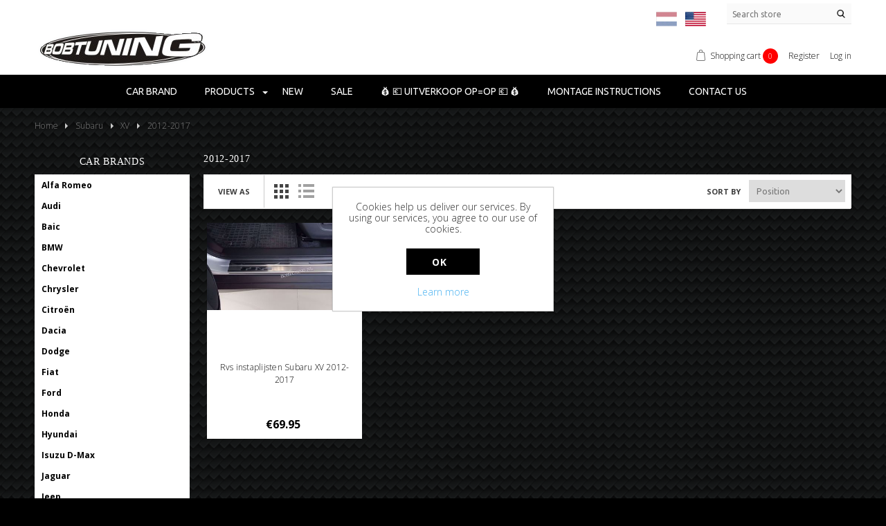

--- FILE ---
content_type: text/html; charset=utf-8
request_url: https://bobtuning.nl/en/2012-2017-3
body_size: 27408
content:
<!DOCTYPE html>
<html lang="en"  class="html-category-page">

<head>
    <title>BobTuning|2012-2017</title>
    <meta http-equiv="Content-type" content="text/html;charset=UTF-8" />
    <meta name="description" content="Bescherm jouw auto met onze bumperbeschermers en instaplijsten. &#x2713;Gratis thuisbezorgd boven 250,-" />
    <meta name="keywords" content="Bumperbeschermers en instaplijsten voor elk automerk" />
    <meta name="generator" content="nopCommerce" />
    <meta name="author" content="nopAdvance">
    <meta name="viewport" content="width=device-width, initial-scale=1" />
    
    
    <!-- Global site tag (gtag.js) - Google Analytics -->
<script async src="https://www.googletagmanager.com/gtag/js?id=UA-18940604-1"></script>
<script>
  window.dataLayer = window.dataLayer || [];
  function gtag(){dataLayer.push(arguments);}
  gtag('js', new Date());

  gtag('config', 'UA-18940604-1');
</script>

    <link href="/lib/jquery-ui/jquery-ui-1.10.3/jquery-ui-themes/smoothness/jquery-ui-1.10.3.custom.min.css" rel="stylesheet" type="text/css" />
<link href="/Themes/BobTuning/Content/css/animate.css" rel="stylesheet" type="text/css" />
<link href="/Themes/BobTuning/Content/css/owl.theme.css" rel="stylesheet" type="text/css" />
<link href="/Themes/BobTuning/Content/css/owl.carousel.css" rel="stylesheet" type="text/css" />
<link href="/Themes/BobTuning/Content/css/font-awesome.min.css" rel="stylesheet" type="text/css" />
<link href="/Themes/BobTuning/Content/css/bootstrap.min.css" rel="stylesheet" type="text/css" />
<link href="/Themes/BobTuning/Content/css/styles.css" rel="stylesheet" type="text/css" />

    <script src="/lib/jquery/jquery-3.3.1.min.js"></script>
<script src="/Themes/BobTuning/Content/js/wow.js"></script>
<script src="/Themes/BobTuning/Content/js/function.js"></script>
<script src="/Themes/BobTuning/Content/js/owl.carousel.js"></script>

    
    
    
    <link rel="shortcut icon" href="https://bobtuning.nl/favicon.ico" />
    <!--Designed by nopAdvance - http://www.nopadvance.com-->
    
    <!--Powered by nopCommerce - https://www.nopCommerce.com-->
    <link href='https://fonts.googleapis.com/css?family=Open+Sans:300,700,800&display=swap' rel='stylesheet' type='text/css'>
    <link href="https://fonts.googleapis.com/css?family=Ubuntu:400,700&display=swap" rel="stylesheet">

</head>
<body>
    

<div class="ajax-loading-block-window" style="display: none">
</div>
<div id="dialog-notifications-success" title="Notification" style="display:none;">
</div>
<div id="dialog-notifications-error" title="Error" style="display:none;">
</div>
<div id="dialog-notifications-warning" title="Warning" style="display:none;">
</div>
<div id="bar-notification" class="bar-notification">
    <span class="close" title="Close">&nbsp;</span>
</div>



<!--[if lte IE 8]>
    <div style="clear:both;height:59px;text-align:center;position:relative;">
        <a href="http://www.microsoft.com/windows/internet-explorer/default.aspx" target="_blank">
            <img src="/Themes/BobTuning/Content/images/ie_warning.jpg" height="42" width="820" alt="You are using an outdated browser. For a faster, safer browsing experience, upgrade for free today." />
        </a>
    </div>
<![endif]-->
<div class="master-wrapper-page">
    
    <div class="header">
    <div class="mobile-header">
<div class="header-linksmobile">
    <ul>
        
        
        <li class="mobilemenulink"><i class="fa fa-bars" aria-hidden="true"></i></li>

        <li>
            <a href="javascript:void(0)" class="myaccount"><i class="fa fa-user" aria-hidden="true"></i></a>
            <ul class="myaccount-dropdown" style="display: none;">
            <li><a href="/en/register" class="ico-register">Register</a></li>
            <li><a href="/en/login" class="ico-login">Log in</a></li>
        </ul>
    </li>
        <li>
            <div class="header-selectors-wrapper">
                    <div class="language-selector">
 <!--<div class="language-flag"></div>-->
            <ul class="language-list">
                <li>
                    <a href="https://bobtuning.nl/en/changelanguage/2?returnurl=%2Fen%2F2012-2017-3" title="Dutch">
                        <img title='Dutch' alt='Dutch'  src="/Themes/Bobtuning/Content/images/flags/nl.png " />
                    </a>
                </li>
                <li>
                    <a href="https://bobtuning.nl/en/changelanguage/1?returnurl=%2Fen%2F2012-2017-3" title="English">
                        <img title='English' alt='English'  class=selected src="/Themes/Bobtuning/Content/images/flags/us.png " />
                    </a>
                </li>
            </ul>
    </div>
<script type="text/javascript">
    /*$(document).ready(function () {
        getSelectedLanguageFlag();

        var onClickShowLanguageimgList = function () {
            $(".language-list").addClass("active");
        };
        $(".language-flag").unbind("click").click(onClickShowLanguageimgList);

        $(".master-wrapper-page").unbind("click").click(function (evt) {
            if (evt.target.className == "language-flag" || evt.target.className == "images") {
                return;
            } else if ($(".language-list").is(".active")) {
                $(".language-list").removeClass("active");
            }
        });

    });
    var getSelectedLanguageFlag = function () {
        if ($("img.selected", ".language-selector")) {
            var src = $(".selected").attr("src");
            $(".language-flag").html("<img class='images' src='" + src + "'>");
        }
    };*/
</script>

            </div>
        </li>

            <li id="topcartlink">
                <a href="/en/cart" class="ico-cart">
                    <span class="cart-label">Shopping cart</span>
                    <span class="cart-qty">0</span>
                </a>
            </li>


        
    </ul>
</div>

<div class="header-links">
    <ul>
        
            <li id="topcartlink">
                <a href="/en/cart" class="ico-cart">
                    <span class="cart-label">Shopping cart</span>
                    <span class="cart-qty">0</span>
                </a>
            </li>
                            <li><a href="/en/register" class="ico-register">Register</a></li>
            <li><a href="/en/login" class="ico-login">Log in</a></li>
                
    </ul>
            
</div>
</div>
    
    <div class="header-upper">
        <div class="container">
        <div class="header-selectors-wrapper">
            
            
                <div class="language-selector">
 <!--<div class="language-flag"></div>-->
            <ul class="language-list">
                <li>
                    <a href="https://bobtuning.nl/en/changelanguage/2?returnurl=%2Fen%2F2012-2017-3" title="Dutch">
                        <img title='Dutch' alt='Dutch'  src="/Themes/Bobtuning/Content/images/flags/nl.png " />
                    </a>
                </li>
                <li>
                    <a href="https://bobtuning.nl/en/changelanguage/1?returnurl=%2Fen%2F2012-2017-3" title="English">
                        <img title='English' alt='English'  class=selected src="/Themes/Bobtuning/Content/images/flags/us.png " />
                    </a>
                </li>
            </ul>
    </div>
<script type="text/javascript">
    /*$(document).ready(function () {
        getSelectedLanguageFlag();

        var onClickShowLanguageimgList = function () {
            $(".language-list").addClass("active");
        };
        $(".language-flag").unbind("click").click(onClickShowLanguageimgList);

        $(".master-wrapper-page").unbind("click").click(function (evt) {
            if (evt.target.className == "language-flag" || evt.target.className == "images") {
                return;
            } else if ($(".language-list").is(".active")) {
                $(".language-list").removeClass("active");
            }
        });

    });
    var getSelectedLanguageFlag = function () {
        if ($("img.selected", ".language-selector")) {
            var src = $(".selected").attr("src");
            $(".language-flag").html("<img class='images' src='" + src + "'>");
        }
    };*/
</script>

            
        </div>
         <div class="search-box store-search-box">
            <a class="searchclick"></a>
            <form method="get" class="small-search-box-form" action="/en/search">
    <input type="text" class="search-box-text small-searchterms" autocomplete="off" name="q" placeholder="Search store" aria-label="Search store" />
    
    <input type="submit" class="button-1 search-box-button" value="Search" />
        
            
    
</form>

        </div>
    </div>
    </div>
    
    <div class="header-lower">
     <div class="container">
        <div class="header-logo">
            <a href="/en">
    <img title="" alt="Bobtuning" src="https://bobtuning.nl/images/thumbs/0000079.png">
</a>
        </div>
        <div class="header-right">
            <div class="header-links-wrapper">
                
<div class="header-linksmobile">
    <ul>
        
        
        <li class="mobilemenulink"><i class="fa fa-bars" aria-hidden="true"></i></li>

        <li>
            <a href="javascript:void(0)" class="myaccount"><i class="fa fa-user" aria-hidden="true"></i></a>
            <ul class="myaccount-dropdown" style="display: none;">
            <li><a href="/en/register" class="ico-register">Register</a></li>
            <li><a href="/en/login" class="ico-login">Log in</a></li>
        </ul>
    </li>
        <li>
            <div class="header-selectors-wrapper">
                    <div class="language-selector">
 <!--<div class="language-flag"></div>-->
            <ul class="language-list">
                <li>
                    <a href="https://bobtuning.nl/en/changelanguage/2?returnurl=%2Fen%2F2012-2017-3" title="Dutch">
                        <img title='Dutch' alt='Dutch'  src="/Themes/Bobtuning/Content/images/flags/nl.png " />
                    </a>
                </li>
                <li>
                    <a href="https://bobtuning.nl/en/changelanguage/1?returnurl=%2Fen%2F2012-2017-3" title="English">
                        <img title='English' alt='English'  class=selected src="/Themes/Bobtuning/Content/images/flags/us.png " />
                    </a>
                </li>
            </ul>
    </div>
<script type="text/javascript">
    /*$(document).ready(function () {
        getSelectedLanguageFlag();

        var onClickShowLanguageimgList = function () {
            $(".language-list").addClass("active");
        };
        $(".language-flag").unbind("click").click(onClickShowLanguageimgList);

        $(".master-wrapper-page").unbind("click").click(function (evt) {
            if (evt.target.className == "language-flag" || evt.target.className == "images") {
                return;
            } else if ($(".language-list").is(".active")) {
                $(".language-list").removeClass("active");
            }
        });

    });
    var getSelectedLanguageFlag = function () {
        if ($("img.selected", ".language-selector")) {
            var src = $(".selected").attr("src");
            $(".language-flag").html("<img class='images' src='" + src + "'>");
        }
    };*/
</script>

            </div>
        </li>

            <li id="topcartlink">
                <a href="/en/cart" class="ico-cart">
                    <span class="cart-label">Shopping cart</span>
                    <span class="cart-qty">0</span>
                </a>
            </li>


        
    </ul>
</div>

<div class="header-links">
    <ul>
        
            <li id="topcartlink">
                <a href="/en/cart" class="ico-cart">
                    <span class="cart-label">Shopping cart</span>
                    <span class="cart-qty">0</span>
                </a>
            </li>
                            <li><a href="/en/register" class="ico-register">Register</a></li>
            <li><a href="/en/login" class="ico-login">Log in</a></li>
                
    </ul>
            
</div>

                <div id="flyout-cart" class="flyout-cart">
    <div class="mini-shopping-cart">
        <div class="count">
You have no items in your shopping cart.        </div>
    </div>
</div>

            </div>    
        </div>
     </div>
    </div>
    <div class="mobilesearch"><form method="get" class="small-search-box-form" action="/en/search">
    <input type="text" class="search-box-text small-searchterms" autocomplete="off" name="q" placeholder="Search store" aria-label="Search store" />
    
    <input type="submit" class="button-1 search-box-button" value="Search" />
        
            
    
</form>
</div>
    
</div>

    
    <div class="header-menu">
        <ul class="top-menu">
    
        <li>
    <a href="/en/car-brand">Car Brand
    </a>
</li><li>
    <a href="/en/products">Products
    </a>
            <div class="sublist-toggle"></div>
            <ul class="sublist first-level">
<li>
    <a href="/en/rear-bumper-protector">Rear Bumper Protector
    </a>
</li><li>
    <a href="/en/front-grille-cover">Front Grille 
    </a>
</li><li>
    <a href="/en/door-sill">Door Sills
    </a>
</li><li>
    <a href="/en/auto-styling-moulding">Auto Styling Moulding
    </a>
</li><li>
    <a href="/en/car-body-mouldings">Car body mouldings
    </a>
</li><li>
    <a href="/en/siedesteps">Siedesteps
    </a>
</li><li>
    <a href="/en/stainless-steel-footrest">Stainless steel footrest
    </a>
</li><li>
    <a href="/en/pick-up">Pick-up accessoires
    </a>
</li>            </ul>
</li><li>
    <a href="/en/new">New 
    </a>
</li><li>
    <a href="/en/sale-2">Sale
    </a>
</li><li>
    <a href="/en/uitverkoop">&#x1F4B0; &#x1F4B6; UITVERKOOP OP=OP &#x1F4B6; &#x1F4B0;
    </a>
</li>            <li><a href="/en/montage-instructions">Montage instructions</a></li>
                                <li><a href="/en/contactus">Contact us</a></li>
    
        <li class="express-order">
            <a href="#"><span>Express Order Demo</span></a>
        </li>   
</ul>
    <!--<div class="menu-toggle">Menu</div>-->
    <div class="closemenu">X</div>
    <ul class="top-menu mobile">
        
        <li>
    <a href="/en/alfa-romeo">Alfa Romeo
    </a>
            <div class="sublist-toggle"></div>
            <ul class="sublist first-level">
<li>
    <a href="/en/giulietta">Giulietta
    </a>
            <div class="sublist-toggle"></div>
            <ul class="sublist ">
<li>
    <a href="/en/2013-21-2">2013-2020
    </a>
</li>            </ul>
</li><li>
    <a href="/en/giulia">Giulia
    </a>
            <div class="sublist-toggle"></div>
            <ul class="sublist ">
<li>
    <a href="/en/2020-12">2020-
    </a>
</li>            </ul>
</li><li>
    <a href="/en/stelvio">Stelvio
    </a>
            <div class="sublist-toggle"></div>
            <ul class="sublist ">
<li>
    <a href="/en/2020-13">2016-
    </a>
</li>            </ul>
</li><li>
    <a href="/en/mito">Mito
    </a>
            <div class="sublist-toggle"></div>
            <ul class="sublist ">
<li>
    <a href="/en/2008-">2008-2019
    </a>
</li>            </ul>
</li>            </ul>
</li><li>
    <a href="/en/audi">Audi
    </a>
            <div class="sublist-toggle"></div>
            <ul class="sublist first-level">
<li>
    <a href="/en/a1">A1
    </a>
</li><li>
    <a href="/en/a4">A4
    </a>
            <div class="sublist-toggle"></div>
            <ul class="sublist ">
<li>
    <a href="/en/b8-2008-2014">(B8) 2008-2014
    </a>
</li><li>
    <a href="/en/b9-2015-">(B9) 2015-2019
    </a>
</li><li>
    <a href="/en/b90-2019-">(B9) 2019-
    </a>
</li>            </ul>
</li><li>
    <a href="/en/a5">A5
    </a>
            <div class="sublist-toggle"></div>
            <ul class="sublist ">
<li>
    <a href="/en/sportback-2009-2016">Sportback 2009-2016
    </a>
</li><li>
    <a href="/en/sportback-2016-">Sportback 2016-
    </a>
</li>            </ul>
</li><li>
    <a href="/en/a6">A6
    </a>
            <div class="sublist-toggle"></div>
            <ul class="sublist ">
<li>
    <a href="/en/c7-2011-2018">(C7) 2011-2018
    </a>
</li><li>
    <a href="/en/c8-2018-">(C8) 2018-
    </a>
</li>            </ul>
</li><li>
    <a href="/en/a8">A8
    </a>
</li><li>
    <a href="/en/q2">Q2
    </a>
            <div class="sublist-toggle"></div>
            <ul class="sublist ">
<li>
    <a href="/en/2016-14">2016-2020
    </a>
</li><li>
    <a href="/en/2021--17">2021-
    </a>
</li>            </ul>
</li><li>
    <a href="/en/q3">Q3
    </a>
            <div class="sublist-toggle"></div>
            <ul class="sublist ">
<li>
    <a href="/en/2011-2018-2">2011-2018
    </a>
</li><li>
    <a href="/en/2018-5">2018-
    </a>
</li>            </ul>
</li><li>
    <a href="/en/q4">Q4
    </a>
            <div class="sublist-toggle"></div>
            <ul class="sublist ">
<li>
    <a href="/en/e-tron-2021-">E-Tron 2021-
    </a>
</li>            </ul>
</li><li>
    <a href="/en/q5">Q5
    </a>
            <div class="sublist-toggle"></div>
            <ul class="sublist ">
<li>
    <a href="/en/2008-2017">2008-2017
    </a>
</li><li>
    <a href="/en/2017-4">2017-
    </a>
</li>            </ul>
</li><li>
    <a href="/en/q6">Q6
    </a>
</li><li>
    <a href="/en/q7">Q7
    </a>
            <div class="sublist-toggle"></div>
            <ul class="sublist ">
<li>
    <a href="/en/2006-2015-2">2006-2015
    </a>
</li><li>
    <a href="/en/2015--10">2015-
    </a>
</li>            </ul>
</li><li>
    <a href="/en/q8">Q8
    </a>
            <div class="sublist-toggle"></div>
            <ul class="sublist ">
<li>
    <a href="/en/2018-21">2018-
    </a>
</li>            </ul>
</li><li>
    <a href="/en/e-tron">E-Tron
    </a>
            <div class="sublist-toggle"></div>
            <ul class="sublist ">
<li>
    <a href="/en/2018-18">2018-
    </a>
</li>            </ul>
</li>            </ul>
</li><li>
    <a href="/en/baic">Baic
    </a>
            <div class="sublist-toggle"></div>
            <ul class="sublist first-level">
<li>
    <a href="/en/beijing-3">BEIJING 3
    </a>
</li><li>
    <a href="/en/beijing-5">BEIJING 5
    </a>
</li><li>
    <a href="/en/beijing-7">BEIJING 7
    </a>
</li>            </ul>
</li><li>
    <a href="/en/bmw">BMW
    </a>
            <div class="sublist-toggle"></div>
            <ul class="sublist first-level">
<li>
    <a href="/en/1">1-series
    </a>
            <div class="sublist-toggle"></div>
            <ul class="sublist ">
<li>
    <a href="/en/e87">E87 2004-2007
    </a>
</li><li>
    <a href="/en/e87-2007-2011">E81-E87 2007-2011
    </a>
</li><li>
    <a href="/en/f20-2011-2015">F20 2011-2015
    </a>
</li>            </ul>
</li><li>
    <a href="/en/2-series">2-series
    </a>
            <div class="sublist-toggle"></div>
            <ul class="sublist ">
<li>
    <a href="/en/f45-2013-">2014-2018
    </a>
</li><li>
    <a href="/en/2018--20">2018-
    </a>
</li>            </ul>
</li><li>
    <a href="/en/3-series">3-series
    </a>
            <div class="sublist-toggle"></div>
            <ul class="sublist ">
<li>
    <a href="/en/e36">E36
    </a>
</li><li>
    <a href="/en/e46">E46
    </a>
            <div class="sublist-toggle"></div>
            <ul class="sublist ">
<li>
    <a href="/en/1998-2005">1998-2005
    </a>
</li>            </ul>
</li><li>
    <a href="/en/e90">E90
    </a>
</li><li>
    <a href="/en/e91">E91
    </a>
            <div class="sublist-toggle"></div>
            <ul class="sublist ">
<li>
    <a href="/en/2005-2012">2005-2012
    </a>
</li>            </ul>
</li><li>
    <a href="/en/f30">F30
    </a>
            <div class="sublist-toggle"></div>
            <ul class="sublist ">
<li>
    <a href="/en/2011-">2012-2015
    </a>
</li><li>
    <a href="/en/052015-">2015-
    </a>
</li>            </ul>
</li><li>
    <a href="/en/f31">F31
    </a>
            <div class="sublist-toggle"></div>
            <ul class="sublist ">
<li>
    <a href="/en/2011-2">2012-2015
    </a>
</li><li>
    <a href="/en/2015-15-2">2015-
    </a>
</li>            </ul>
</li><li>
    <a href="/en/f34">F34
    </a>
            <div class="sublist-toggle"></div>
            <ul class="sublist ">
<li>
    <a href="/en/gran-turismo-2013-2016">Gran turismo 2013-2016
    </a>
</li><li>
    <a href="/en/gran-turismo-m-pakket-2013-2016">Gran turismo M-pakket 2013-2016
    </a>
</li><li>
    <a href="/en/gran-turismo-2017-">Gran turismo 2017-
    </a>
</li>            </ul>
</li><li>
    <a href="/en/g20">G20
    </a>
</li>            </ul>
</li><li>
    <a href="/en/4-series">4-series
    </a>
            <div class="sublist-toggle"></div>
            <ul class="sublist ">
<li>
    <a href="/en/f36">F36
    </a>
            <div class="sublist-toggle"></div>
            <ul class="sublist ">
<li>
    <a href="/en/2014-">2014-
    </a>
</li>            </ul>
</li>            </ul>
</li><li>
    <a href="/en/5-series">5-series
    </a>
            <div class="sublist-toggle"></div>
            <ul class="sublist ">
<li>
    <a href="/en/e61">E61
    </a>
            <div class="sublist-toggle"></div>
            <ul class="sublist ">
<li>
    <a href="/en/2007-2010">2007-2010
    </a>
</li>            </ul>
</li><li>
    <a href="/en/f10-f11">F10 / F11
    </a>
            <div class="sublist-toggle"></div>
            <ul class="sublist ">
<li>
    <a href="/en/2010-2017-3">2010-2017
    </a>
</li>            </ul>
</li><li>
    <a href="/en/g31">G30 / G31
    </a>
            <div class="sublist-toggle"></div>
            <ul class="sublist ">
<li>
    <a href="/en/2017-2">2017-2020
    </a>
</li>            </ul>
</li>            </ul>
</li><li>
    <a href="/en/6-series">6-series
    </a>
            <div class="sublist-toggle"></div>
            <ul class="sublist ">
<li>
    <a href="/en/f13">F13
    </a>
            <div class="sublist-toggle"></div>
            <ul class="sublist ">
<li>
    <a href="/en/2011--3">2011-
    </a>
</li>            </ul>
</li>            </ul>
</li><li>
    <a href="/en/7-series">7-series
    </a>
            <div class="sublist-toggle"></div>
            <ul class="sublist ">
<li>
    <a href="/en/f01">F01
    </a>
            <div class="sublist-toggle"></div>
            <ul class="sublist ">
<li>
    <a href="/en/2008-2015">2008-2015
    </a>
</li>            </ul>
</li><li>
    <a href="/en/g11">G11
    </a>
            <div class="sublist-toggle"></div>
            <ul class="sublist ">
<li>
    <a href="/en/062015-">06.2015-
    </a>
</li>            </ul>
</li>            </ul>
</li><li>
    <a href="/en/x1">X1
    </a>
            <div class="sublist-toggle"></div>
            <ul class="sublist ">
<li>
    <a href="/en/e84">E84
    </a>
            <div class="sublist-toggle"></div>
            <ul class="sublist ">
<li>
    <a href="/en/2009-2012">2009-2012
    </a>
</li><li>
    <a href="/en/2012-2015">2012-2015
    </a>
</li>            </ul>
</li><li>
    <a href="/en/f48">F48
    </a>
            <div class="sublist-toggle"></div>
            <ul class="sublist ">
<li>
    <a href="/en/072015-">07.2015-2021
    </a>
</li>            </ul>
</li>            </ul>
</li><li>
    <a href="/en/x2">X2
    </a>
</li><li>
    <a href="/en/x3">X3
    </a>
            <div class="sublist-toggle"></div>
            <ul class="sublist ">
<li>
    <a href="/en/e83">E83
    </a>
            <div class="sublist-toggle"></div>
            <ul class="sublist ">
<li>
    <a href="/en/2006-2010-2">2006-2010
    </a>
</li>            </ul>
</li><li>
    <a href="/en/f25">F25
    </a>
            <div class="sublist-toggle"></div>
            <ul class="sublist ">
<li>
    <a href="/en/2010-2014">2010-2014
    </a>
</li><li>
    <a href="/en/2014-2017-2">2014-2017
    </a>
</li><li>
    <a href="/en/m-pakket-2010-2016">M-pakket 2014-2016
    </a>
</li>            </ul>
</li><li>
    <a href="/en/g01">G01
    </a>
            <div class="sublist-toggle"></div>
            <ul class="sublist ">
<li>
    <a href="/en/2017-3">2017-2020
    </a>
</li><li>
    <a href="/en/m-pakket-2017-">M-pakket 2017-2020
    </a>
</li>            </ul>
</li>            </ul>
</li><li>
    <a href="/en/x4">X4
    </a>
            <div class="sublist-toggle"></div>
            <ul class="sublist ">
<li>
    <a href="/en/f26-2014-2018">F26 2014-2018
    </a>
</li><li>
    <a href="/en/g02-2018-">G02 2018-
    </a>
</li>            </ul>
</li><li>
    <a href="/en/x5">X5
    </a>
            <div class="sublist-toggle"></div>
            <ul class="sublist ">
<li>
    <a href="/en/e53">E53
    </a>
            <div class="sublist-toggle"></div>
            <ul class="sublist ">
<li>
    <a href="/en/2003-2006">2003-2006
    </a>
</li>            </ul>
</li><li>
    <a href="/en/e70">E70
    </a>
            <div class="sublist-toggle"></div>
            <ul class="sublist ">
<li>
    <a href="/en/2006-2010-3">2006-2010
    </a>
</li><li>
    <a href="/en/2010-2013">2010-2013
    </a>
</li>            </ul>
</li><li>
    <a href="/en/f15">F15
    </a>
            <div class="sublist-toggle"></div>
            <ul class="sublist ">
<li>
    <a href="/en/2013-4">2013-2018
    </a>
</li><li>
    <a href="/en/m-pakket-2013-">M-pakket 2013-2018
    </a>
</li>            </ul>
</li><li>
    <a href="/en/g05">G05
    </a>
            <div class="sublist-toggle"></div>
            <ul class="sublist ">
<li>
    <a href="/en/2018-17">2018-
    </a>
</li><li>
    <a href="/en/m-pakket-2018-">M-pakket 2018-
    </a>
</li>            </ul>
</li>            </ul>
</li><li>
    <a href="/en/x6">X6
    </a>
            <div class="sublist-toggle"></div>
            <ul class="sublist ">
<li>
    <a href="/en/e71">E71
    </a>
            <div class="sublist-toggle"></div>
            <ul class="sublist ">
<li>
    <a href="/en/2010-2013-2">2008-2013
    </a>
</li>            </ul>
</li><li>
    <a href="/en/f16">F16
    </a>
            <div class="sublist-toggle"></div>
            <ul class="sublist ">
<li>
    <a href="/en/2014-2">2014-2019
    </a>
</li>            </ul>
</li>            </ul>
</li><li>
    <a href="/en/x7">X7
    </a>
            <div class="sublist-toggle"></div>
            <ul class="sublist ">
<li>
    <a href="/en/g07-2018-">G07 2018-
    </a>
</li>            </ul>
</li>            </ul>
</li><li>
    <a href="/en/chevrolet">Chevrolet
    </a>
            <div class="sublist-toggle"></div>
            <ul class="sublist first-level">
<li>
    <a href="/en/aveo">Aveo
    </a>
            <div class="sublist-toggle"></div>
            <ul class="sublist ">
<li>
    <a href="/en/2002-2011">2002-2011
    </a>
</li><li>
    <a href="/en/2011-2015">2011-2015
    </a>
</li>            </ul>
</li><li>
    <a href="/en/captiva">Captiva
    </a>
            <div class="sublist-toggle"></div>
            <ul class="sublist ">
<li>
    <a href="/en/2011-2015-2">2011-2015
    </a>
</li>            </ul>
</li><li>
    <a href="/en/cruze">Cruze
    </a>
            <div class="sublist-toggle"></div>
            <ul class="sublist ">
<li>
    <a href="/en/2008-2015-2">2008-2015
    </a>
</li><li>
    <a href="/en/2011-2015-4">2011-2015
    </a>
</li>            </ul>
</li><li>
    <a href="/en/lacetti">Lacetti
    </a>
            <div class="sublist-toggle"></div>
            <ul class="sublist ">
<li>
    <a href="/en/2002-2014">2002-2014
    </a>
</li>            </ul>
</li><li>
    <a href="/en/malibu">Malibu
    </a>
            <div class="sublist-toggle"></div>
            <ul class="sublist ">
<li>
    <a href="/en/2012-2015-2">2012-2015
    </a>
</li>            </ul>
</li><li>
    <a href="/en/orlando">Orlando
    </a>
            <div class="sublist-toggle"></div>
            <ul class="sublist ">
<li>
    <a href="/en/2011-2015-3">2011-2015
    </a>
</li>            </ul>
</li><li>
    <a href="/en/spark">Spark
    </a>
            <div class="sublist-toggle"></div>
            <ul class="sublist ">
<li>
    <a href="/en/2010-2015">2010-2015
    </a>
</li>            </ul>
</li><li>
    <a href="/en/trax">Trax
    </a>
            <div class="sublist-toggle"></div>
            <ul class="sublist ">
<li>
    <a href="/en/2013-2015-2">2013-2015
    </a>
</li>            </ul>
</li>            </ul>
</li><li>
    <a href="/en/chrysler">Chrysler
    </a>
            <div class="sublist-toggle"></div>
            <ul class="sublist first-level">
<li>
    <a href="/en/300c">300c
    </a>
            <div class="sublist-toggle"></div>
            <ul class="sublist ">
<li>
    <a href="/en/2004-2010-3">2004-2010
    </a>
</li>            </ul>
</li>            </ul>
</li><li>
    <a href="/en/citro%C3%ABn">Citro&#xEB;n
    </a>
            <div class="sublist-toggle"></div>
            <ul class="sublist first-level">
<li>
    <a href="/en/berlingo">Berlingo
    </a>
            <div class="sublist-toggle"></div>
            <ul class="sublist ">
<li>
    <a href="/en/2008-2018">2008-2018
    </a>
</li><li>
    <a href="/en/2018-">2018-
    </a>
</li>            </ul>
</li><li>
    <a href="/en/c-crossser">C-crosser
    </a>
            <div class="sublist-toggle"></div>
            <ul class="sublist ">
<li>
    <a href="/en/2007-2012-2">2007-2012
    </a>
</li>            </ul>
</li><li>
    <a href="/en/c1-2">C1
    </a>
            <div class="sublist-toggle"></div>
            <ul class="sublist ">
<li>
    <a href="/en/2005-2013-4">2005-2013
    </a>
</li><li>
    <a href="/en/2014-6">2014-2021
    </a>
</li>            </ul>
</li><li>
    <a href="/en/c3">C3
    </a>
            <div class="sublist-toggle"></div>
            <ul class="sublist ">
<li>
    <a href="/en/aircross">Aircross
    </a>
            <div class="sublist-toggle"></div>
            <ul class="sublist ">
<li>
    <a href="/en/2017--20">2017-
    </a>
</li>            </ul>
</li><li>
    <a href="/en/2010-2016-2">2010-2016
    </a>
</li><li>
    <a href="/en/2016-18">2016-2024
    </a>
</li><li>
    <a href="/en/picasso">Picasso
    </a>
            <div class="sublist-toggle"></div>
            <ul class="sublist ">
<li>
    <a href="/en/2009-2017-2">2009-2017
    </a>
</li>            </ul>
</li>            </ul>
</li><li>
    <a href="/en/spacetourer">C4
    </a>
            <div class="sublist-toggle"></div>
            <ul class="sublist ">
<li>
    <a href="/en/cactus-2014-">Cactus
    </a>
            <div class="sublist-toggle"></div>
            <ul class="sublist ">
<li>
    <a href="/en/2014-7">2014-2020
    </a>
</li>            </ul>
</li><li>
    <a href="/en/2004-2010-7">C4
    </a>
            <div class="sublist-toggle"></div>
            <ul class="sublist ">
<li>
    <a href="/en/2011-2018-3">2011-2018
    </a>
</li><li>
    <a href="/en/2021">2021&#x2B;
    </a>
</li>            </ul>
</li><li>
    <a href="/en/picasso-2">Picasso
    </a>
            <div class="sublist-toggle"></div>
            <ul class="sublist ">
<li>
    <a href="/en/2013-2018-3">2013-2018
    </a>
</li>            </ul>
</li><li>
    <a href="/en/spacetourer-3">Spacetourer
    </a>
            <div class="sublist-toggle"></div>
            <ul class="sublist ">
<li>
    <a href="/en/2018-6">2018-2022
    </a>
</li>            </ul>
</li>            </ul>
</li><li>
    <a href="/en/c5">C5
    </a>
            <div class="sublist-toggle"></div>
            <ul class="sublist ">
<li>
    <a href="/en/2008-2017-4">2008-2017
    </a>
</li><li>
    <a href="/en/c5-aircross-2019-">Aircross 2019-
    </a>
</li>            </ul>
</li><li>
    <a href="/en/c-elysee">C-elysee
    </a>
            <div class="sublist-toggle"></div>
            <ul class="sublist ">
<li>
    <a href="/en/2013-14">2013-2021
    </a>
</li>            </ul>
</li><li>
    <a href="/en/ds5">Ds5
    </a>
            <div class="sublist-toggle"></div>
            <ul class="sublist ">
<li>
    <a href="/en/2011-2015-5">2011-2015
    </a>
</li>            </ul>
</li><li>
    <a href="/en/jumper">Jumper
    </a>
            <div class="sublist-toggle"></div>
            <ul class="sublist ">
<li>
    <a href="/en/2007-2">2007-2014
    </a>
</li><li>
    <a href="/en/2014-18">2014-2019
    </a>
</li><li>
    <a href="/en/2020-19">2020-
    </a>
</li>            </ul>
</li><li>
    <a href="/en/jumpy">Jumpy
    </a>
            <div class="sublist-toggle"></div>
            <ul class="sublist ">
<li>
    <a href="/en/2007-2016">2007-2016
    </a>
</li><li>
    <a href="/en/2016-2">2016-
    </a>
</li>            </ul>
</li><li>
    <a href="/en/spacetourer-2">Spacetourer
    </a>
</li><li>
    <a href="/en/nemo">Nemo
    </a>
            <div class="sublist-toggle"></div>
            <ul class="sublist ">
<li>
    <a href="/en/2008-2016">2008-2016
    </a>
</li>            </ul>
</li>            </ul>
</li><li>
    <a href="/en/dacia">Dacia
    </a>
            <div class="sublist-toggle"></div>
            <ul class="sublist first-level">
<li>
    <a href="/en/dokker">Dokker
    </a>
            <div class="sublist-toggle"></div>
            <ul class="sublist ">
<li>
    <a href="/en/2012-11">2012-2021
    </a>
</li><li>
    <a href="/en/2021-13">2021-
    </a>
</li>            </ul>
</li><li>
    <a href="/en/duster">Duster
    </a>
            <div class="sublist-toggle"></div>
            <ul class="sublist ">
<li>
    <a href="/en/2010-2017">2010-2017
    </a>
</li><li>
    <a href="/en/2017-19">2017-2023
    </a>
</li><li>
    <a href="/en/2024-2">2024-
    </a>
</li>            </ul>
</li><li>
    <a href="/en/jogger">Jogger
    </a>
            <div class="sublist-toggle"></div>
            <ul class="sublist ">
<li>
    <a href="/en/2021-11">2021-
    </a>
</li>            </ul>
</li><li>
    <a href="/en/lodgy">Lodgy
    </a>
            <div class="sublist-toggle"></div>
            <ul class="sublist ">
<li>
    <a href="/en/2012-12">2012-2021
    </a>
</li>            </ul>
</li><li>
    <a href="/en/logan-3">Logan
    </a>
            <div class="sublist-toggle"></div>
            <ul class="sublist ">
<li>
    <a href="/en/2021-3">2021-
    </a>
</li>            </ul>
</li><li>
    <a href="/en/sandero">Sandero
    </a>
            <div class="sublist-toggle"></div>
            <ul class="sublist ">
<li>
    <a href="/en/2013-13">2013-2020
    </a>
</li><li>
    <a href="/en/2021-2">2021-
    </a>
</li>            </ul>
</li><li>
    <a href="/en/spring">Spring
    </a>
</li>            </ul>
</li><li>
    <a href="/en/dodge">Dodge
    </a>
            <div class="sublist-toggle"></div>
            <ul class="sublist first-level">
<li>
    <a href="/en/avenger">Avenger
    </a>
            <div class="sublist-toggle"></div>
            <ul class="sublist ">
<li>
    <a href="/en/2007-2014-2">2007-2014
    </a>
</li>            </ul>
</li><li>
    <a href="/en/caliber">Caliber
    </a>
            <div class="sublist-toggle"></div>
            <ul class="sublist ">
<li>
    <a href="/en/2006-2011-2">2006-2011
    </a>
</li>            </ul>
</li><li>
    <a href="/en/journey">Journey
    </a>
            <div class="sublist-toggle"></div>
            <ul class="sublist ">
<li>
    <a href="/en/2008-2010-2">2008-2010
    </a>
</li>            </ul>
</li><li>
    <a href="/en/nitro">Nitro
    </a>
            <div class="sublist-toggle"></div>
            <ul class="sublist ">
<li>
    <a href="/en/2007-2011-2">2007-2011
    </a>
</li>            </ul>
</li><li>
    <a href="/en/ram">Ram 1500
    </a>
            <div class="sublist-toggle"></div>
            <ul class="sublist ">
<li>
    <a href="/en/ram-1500">2009-2018
    </a>
</li><li>
    <a href="/en/2019-3">2019&#x2B;
    </a>
</li>            </ul>
</li>            </ul>
</li><li>
    <a href="/en/fiat">Fiat
    </a>
            <div class="sublist-toggle"></div>
            <ul class="sublist first-level">
<li>
    <a href="/en/500">500
    </a>
            <div class="sublist-toggle"></div>
            <ul class="sublist ">
<li>
    <a href="/en/2007-4">2007-2015
    </a>
</li><li>
    <a href="/en/2015-18-2">2015-
    </a>
</li><li>
    <a href="/en/2020-9">2020-
    </a>
</li>            </ul>
</li><li>
    <a href="/en/bravo">Bravo
    </a>
            <div class="sublist-toggle"></div>
            <ul class="sublist ">
<li>
    <a href="/en/2007-2014-3">2007-2014
    </a>
</li>            </ul>
</li><li>
    <a href="/en/doblo">Doblo
    </a>
            <div class="sublist-toggle"></div>
            <ul class="sublist ">
<li>
    <a href="/en/2010-">2010-2022
    </a>
</li>            </ul>
</li><li>
    <a href="/en/ducato">Ducato
    </a>
            <div class="sublist-toggle"></div>
            <ul class="sublist ">
<li>
    <a href="/en/2007-">2007-2014
    </a>
</li><li>
    <a href="/en/2014-17">2014-2019
    </a>
</li><li>
    <a href="/en/2020-20">2020-
    </a>
</li>            </ul>
</li><li>
    <a href="/en/florino-qubo">Fiorino
    </a>
            <div class="sublist-toggle"></div>
            <ul class="sublist ">
<li>
    <a href="/en/2008--3">2008-
    </a>
</li>            </ul>
</li><li>
    <a href="/en/freemont">Freemont
    </a>
            <div class="sublist-toggle"></div>
            <ul class="sublist ">
<li>
    <a href="/en/2011-2016">2011-2016
    </a>
</li>            </ul>
</li><li>
    <a href="/en/panda">Panda
    </a>
            <div class="sublist-toggle"></div>
            <ul class="sublist ">
<li>
    <a href="/en/2003-2012-2">2003-2012
    </a>
</li><li>
    <a href="/en/2012--14">2012-
    </a>
</li>            </ul>
</li><li>
    <a href="/en/qubo">Qubo
    </a>
            <div class="sublist-toggle"></div>
            <ul class="sublist ">
<li>
    <a href="/en/2008--4">2008-
    </a>
</li>            </ul>
</li><li>
    <a href="/en/scudo">Scudo
    </a>
            <div class="sublist-toggle"></div>
            <ul class="sublist ">
<li>
    <a href="/en/2007-2016-2">2007-2016
    </a>
</li>            </ul>
</li><li>
    <a href="/en/sedici">Sedici
    </a>
            <div class="sublist-toggle"></div>
            <ul class="sublist ">
<li>
    <a href="/en/2007-2010-3">2007-2010
    </a>
</li><li>
    <a href="/en/2010-2014-3">2010-2014
    </a>
</li>            </ul>
</li><li>
    <a href="/en/talento">Talento
    </a>
            <div class="sublist-toggle"></div>
            <ul class="sublist ">
<li>
    <a href="/en/2015--2">2015-
    </a>
</li>            </ul>
</li><li>
    <a href="/en/tipo">Tipo
    </a>
            <div class="sublist-toggle"></div>
            <ul class="sublist ">
<li>
    <a href="/en/2015--12">2015-
    </a>
</li>            </ul>
</li>            </ul>
</li><li>
    <a href="/en/ford">Ford
    </a>
            <div class="sublist-toggle"></div>
            <ul class="sublist first-level">
<li>
    <a href="/en/b-max">B-Max
    </a>
            <div class="sublist-toggle"></div>
            <ul class="sublist ">
<li>
    <a href="/en/2012-2">2012-2017
    </a>
</li>            </ul>
</li><li>
    <a href="/en/c-max">C-Max
    </a>
            <div class="sublist-toggle"></div>
            <ul class="sublist ">
<li>
    <a href="/en/2003-2010-2">2003-2010
    </a>
</li><li>
    <a href="/en/2010-12">2010-2019
    </a>
</li>            </ul>
</li><li>
    <a href="/en/ecosport">Ecosport
    </a>
            <div class="sublist-toggle"></div>
            <ul class="sublist ">
<li>
    <a href="/en/2016--21">2016-
    </a>
</li>            </ul>
</li><li>
    <a href="/en/edge">Edge
    </a>
            <div class="sublist-toggle"></div>
            <ul class="sublist ">
<li>
    <a href="/en/2016-2018-2">2016-2018
    </a>
</li><li>
    <a href="/en/edge-usa-2016-2018">Edge Usa 2016-2018
    </a>
</li>            </ul>
</li><li>
    <a href="/en/explorer">Explorer
    </a>
</li><li>
    <a href="/en/fiesta">Fiesta
    </a>
            <div class="sublist-toggle"></div>
            <ul class="sublist ">
<li>
    <a href="/en/2008-2017-5">2008-2017
    </a>
</li><li>
    <a href="/en/2017--22">2017-
    </a>
</li>            </ul>
</li><li>
    <a href="/en/focus">Focus
    </a>
            <div class="sublist-toggle"></div>
            <ul class="sublist ">
<li>
    <a href="/en/2011-2018-4">2011-2018
    </a>
</li><li>
    <a href="/en/2018--7">2018-
    </a>
</li>            </ul>
</li><li>
    <a href="/en/galaxy">Galaxy
    </a>
            <div class="sublist-toggle"></div>
            <ul class="sublist ">
<li>
    <a href="/en/2002-2006">2002-2006
    </a>
</li><li>
    <a href="/en/2006-2016-2">2006-2016
    </a>
</li><li>
    <a href="/en/2016-22">2016-2023
    </a>
</li>            </ul>
</li><li>
    <a href="/en/grand-c-max">Grand C-Max
    </a>
            <div class="sublist-toggle"></div>
            <ul class="sublist ">
<li>
    <a href="/en/2010-13">2010-2019
    </a>
</li>            </ul>
</li><li>
    <a href="/en/ka">Ka
    </a>
            <div class="sublist-toggle"></div>
            <ul class="sublist ">
<li>
    <a href="/en/2009-2013-5">2009-2013
    </a>
</li><li>
    <a href="/en/2017-23">2017-2020
    </a>
</li>            </ul>
</li><li>
    <a href="/en/kuga">Kuga
    </a>
            <div class="sublist-toggle"></div>
            <ul class="sublist ">
<li>
    <a href="/en/2008-2012-2">2008-2012
    </a>
</li><li>
    <a href="/en/2013-16">2013-2016
    </a>
</li><li>
    <a href="/en/2016-2-2">2016-2019
    </a>
</li><li>
    <a href="/en/2019-14">2019-
    </a>
</li>            </ul>
</li><li>
    <a href="/en/mustang">Mustang
    </a>
            <div class="sublist-toggle"></div>
            <ul class="sublist ">
<li>
    <a href="/en/2015-2017">2015-2017
    </a>
</li><li>
    <a href="/en/2017-42">2017-
    </a>
</li><li>
    <a href="/en/mustang-mach-e-2021-">Mach-E
    </a>
            <div class="sublist-toggle"></div>
            <ul class="sublist ">
<li>
    <a href="/en/2021-9">2021-
    </a>
</li>            </ul>
</li>            </ul>
</li><li>
    <a href="/en/mondeo">Mondeo
    </a>
            <div class="sublist-toggle"></div>
            <ul class="sublist ">
<li>
    <a href="/en/2007-2014-4">2007-2014
    </a>
</li><li>
    <a href="/en/2014-10">2014-2022
    </a>
</li>            </ul>
</li><li>
    <a href="/en/puma">Puma
    </a>
</li><li>
    <a href="/en/ranger">Ranger
    </a>
            <div class="sublist-toggle"></div>
            <ul class="sublist ">
<li>
    <a href="/en/2006-2012-4">2006-2012
    </a>
</li><li>
    <a href="/en/2012-15">2012-2018
    </a>
</li><li>
    <a href="/en/2019-2022-2">2019-2022
    </a>
</li>            </ul>
</li><li>
    <a href="/en/s-max">S-Max
    </a>
            <div class="sublist-toggle"></div>
            <ul class="sublist ">
<li>
    <a href="/en/2006-2015-3">2006-2015
    </a>
</li><li>
    <a href="/en/2015-13">2016-2023
    </a>
</li>            </ul>
</li><li>
    <a href="/en/transit-connect">Transit Connect
    </a>
            <div class="sublist-toggle"></div>
            <ul class="sublist ">
<li>
    <a href="/en/2013-">2013-
    </a>
</li>            </ul>
</li><li>
    <a href="/en/transit-custom">Transit Custom-Tourneo Custom
    </a>
            <div class="sublist-toggle"></div>
            <ul class="sublist ">
<li>
    <a href="/en/2013-2">2013-2022
    </a>
</li><li>
    <a href="/en/2023-2">2023-
    </a>
</li>            </ul>
</li><li>
    <a href="/en/transit-courier">Transit Courier
    </a>
</li><li>
    <a href="/en/transit">Transit
    </a>
            <div class="sublist-toggle"></div>
            <ul class="sublist ">
<li>
    <a href="/en/2013-3">2013-
    </a>
</li>            </ul>
</li><li>
    <a href="/en/transit-custom-2025-">Transit Custom 2025-
    </a>
</li><li>
    <a href="/en/tourneo-courier">Tourneo Courier
    </a>
            <div class="sublist-toggle"></div>
            <ul class="sublist ">
<li>
    <a href="/en/2014-20">2014-
    </a>
</li>            </ul>
</li><li>
    <a href="/en/tourneo-connect">Tourneo Connect
    </a>
            <div class="sublist-toggle"></div>
            <ul class="sublist ">
<li>
    <a href="/en/2023-">2023-
    </a>
</li>            </ul>
</li>            </ul>
</li><li>
    <a href="/en/honda">Honda
    </a>
            <div class="sublist-toggle"></div>
            <ul class="sublist first-level">
<li>
    <a href="/en/civic">Civic
    </a>
            <div class="sublist-toggle"></div>
            <ul class="sublist ">
<li>
    <a href="/en/2012-2016-3">2012-2016
    </a>
</li><li>
    <a href="/en/2017-37">2017-2021
    </a>
</li><li>
    <a href="/en/2001-2005-2">2022-
    </a>
</li>            </ul>
</li><li>
    <a href="/en/cr-v">CR-V
    </a>
            <div class="sublist-toggle"></div>
            <ul class="sublist ">
<li>
    <a href="/en/2007-2012-7">2007-2012
    </a>
</li><li>
    <a href="/en/2012-2018">2012-2018
    </a>
</li><li>
    <a href="/en/2018--11">2018-
    </a>
</li>            </ul>
</li><li>
    <a href="/en/cr-z">CR-Z
    </a>
</li><li>
    <a href="/en/hr-v">HR-V
    </a>
            <div class="sublist-toggle"></div>
            <ul class="sublist ">
<li>
    <a href="/en/2015-24">2015-2021
    </a>
</li><li>
    <a href="/en/2019-hr-v-sport">2019- (HR-V SPORT)
    </a>
</li><li>
    <a href="/en/2021-15">2021-
    </a>
</li>            </ul>
</li><li>
    <a href="/en/insight">Insight
    </a>
</li><li>
    <a href="/en/jazz">Jazz
    </a>
            <div class="sublist-toggle"></div>
            <ul class="sublist ">
<li>
    <a href="/en/2008-2015-5">2008-2015
    </a>
</li><li>
    <a href="/en/2015-25">2015-2020
    </a>
</li><li>
    <a href="/en/2020-4">2020-
    </a>
</li>            </ul>
</li>            </ul>
</li><li>
    <a href="/en/hyundai">Hyundai
    </a>
            <div class="sublist-toggle"></div>
            <ul class="sublist first-level">
<li>
    <a href="/en/bayon">Bayon
    </a>
            <div class="sublist-toggle"></div>
            <ul class="sublist ">
<li>
    <a href="/en/2021-4">2021-
    </a>
</li>            </ul>
</li><li>
    <a href="/en/elantra">Elantra
    </a>
            <div class="sublist-toggle"></div>
            <ul class="sublist ">
<li>
    <a href="/en/2012-2016-2">2012-2016
    </a>
</li><li>
    <a href="/en/2021-5">2021-
    </a>
</li>            </ul>
</li><li>
    <a href="/en/i10">i10
    </a>
            <div class="sublist-toggle"></div>
            <ul class="sublist ">
<li>
    <a href="/en/2008-2013-4">2008-2013
    </a>
</li><li>
    <a href="/en/2014-11">2014-2019
    </a>
</li><li>
    <a href="/en/2020-8">2020-
    </a>
</li>            </ul>
</li><li>
    <a href="/en/i20">i20
    </a>
            <div class="sublist-toggle"></div>
            <ul class="sublist ">
<li>
    <a href="/en/2009-2014">2009-2014
    </a>
</li><li>
    <a href="/en/2015-14">2015-2020
    </a>
</li><li>
    <a href="/en/2020-14">2020-
    </a>
</li>            </ul>
</li><li>
    <a href="/en/i30">i30
    </a>
            <div class="sublist-toggle"></div>
            <ul class="sublist ">
<li>
    <a href="/en/2007-2011-3">2007-2011
    </a>
</li><li>
    <a href="/en/2012-2017">2012-2017
    </a>
</li><li>
    <a href="/en/2017--24">2017-
    </a>
</li>            </ul>
</li><li>
    <a href="/en/i40">i40
    </a>
            <div class="sublist-toggle"></div>
            <ul class="sublist ">
<li>
    <a href="/en/2012-16">2012-2019
    </a>
</li>            </ul>
</li><li>
    <a href="/en/ix20">ix20
    </a>
            <div class="sublist-toggle"></div>
            <ul class="sublist ">
<li>
    <a href="/en/2010-14">2010-2020
    </a>
</li><li>
    <a href="/en/2015-3-2">2015-2020
    </a>
</li>            </ul>
</li><li>
    <a href="/en/ix35">ix35
    </a>
            <div class="sublist-toggle"></div>
            <ul class="sublist ">
<li>
    <a href="/en/2010-2015-3">2010-2015
    </a>
</li>            </ul>
</li><li>
    <a href="/en/kona">Kona
    </a>
            <div class="sublist-toggle"></div>
            <ul class="sublist ">
<li>
    <a href="/en/2017--25">2017-
    </a>
</li>            </ul>
</li><li>
    <a href="/en/santa-fe">Santa Fe
    </a>
            <div class="sublist-toggle"></div>
            <ul class="sublist ">
<li>
    <a href="/en/2016-23">2016-2018
    </a>
</li><li>
    <a href="/en/2018--5">2018-
    </a>
</li>            </ul>
</li><li>
    <a href="/en/solaris">Solaris
    </a>
            <div class="sublist-toggle"></div>
            <ul class="sublist ">
<li>
    <a href="/en/2011-2016-2">2011-2016
    </a>
</li><li>
    <a href="/en/2017--26">2017-
    </a>
</li>            </ul>
</li><li>
    <a href="/en/tucson">Tucson
    </a>
            <div class="sublist-toggle"></div>
            <ul class="sublist ">
<li>
    <a href="/en/2004-2015-2">2004-2015
    </a>
</li><li>
    <a href="/en/2015-15">2015-2018
    </a>
</li><li>
    <a href="/en/2018-15">2018-2020
    </a>
</li><li>
    <a href="/en/2020-6">2020-
    </a>
</li>            </ul>
</li>            </ul>
</li><li>
    <a href="/en/isuzu-d-max">Isuzu D-Max
    </a>
            <div class="sublist-toggle"></div>
            <ul class="sublist first-level">
<li>
    <a href="/en/d-max-2012-2016">D-Max 2012-2016
    </a>
</li><li>
    <a href="/en/d-max-2017-2020">D-Max 2017-2020
    </a>
</li><li>
    <a href="/en/d-max-2021-">D-Max 2021-
    </a>
</li>            </ul>
</li><li>
    <a href="/en/jaguar">Jaguar
    </a>
            <div class="sublist-toggle"></div>
            <ul class="sublist first-level">
<li>
    <a href="/en/f-pace">F-pace
    </a>
            <div class="sublist-toggle"></div>
            <ul class="sublist ">
<li>
    <a href="/en/2016-13">2016-
    </a>
</li>            </ul>
</li>            </ul>
</li><li>
    <a href="/en/jeep">Jeep
    </a>
            <div class="sublist-toggle"></div>
            <ul class="sublist first-level">
<li>
    <a href="/en/cherokee">Cherokee
    </a>
            <div class="sublist-toggle"></div>
            <ul class="sublist ">
<li>
    <a href="/en/2014-9">2014-2020
    </a>
</li>            </ul>
</li><li>
    <a href="/en/compass">Compass
    </a>
            <div class="sublist-toggle"></div>
            <ul class="sublist ">
<li>
    <a href="/en/2007-2016-5">2007-2016
    </a>
</li><li>
    <a href="/en/2016-19">2016-
    </a>
</li>            </ul>
</li><li>
    <a href="/en/grand-cherokee">Grand Cherokee
    </a>
            <div class="sublist-toggle"></div>
            <ul class="sublist ">
<li>
    <a href="/en/2004-2010-2">2004-2010
    </a>
</li><li>
    <a href="/en/2010-10">2010-2021
    </a>
</li>            </ul>
</li><li>
    <a href="/en/patriot">Patriot
    </a>
            <div class="sublist-toggle"></div>
            <ul class="sublist ">
<li>
    <a href="/en/2007-2016-4">2007-2016
    </a>
</li>            </ul>
</li><li>
    <a href="/en/renegade">Renegade
    </a>
            <div class="sublist-toggle"></div>
            <ul class="sublist ">
<li>
    <a href="/en/2014--8">2014-
    </a>
</li>            </ul>
</li>            </ul>
</li><li>
    <a href="/en/kia">Kia
    </a>
            <div class="sublist-toggle"></div>
            <ul class="sublist first-level">
<li>
    <a href="/en/carens">Carens
    </a>
            <div class="sublist-toggle"></div>
            <ul class="sublist ">
<li>
    <a href="/en/2013--23">2013-
    </a>
</li>            </ul>
</li><li>
    <a href="/en/ceed">Ceed
    </a>
            <div class="sublist-toggle"></div>
            <ul class="sublist ">
<li>
    <a href="/en/2013-2018-4">2013-2018
    </a>
</li><li>
    <a href="/en/2018--10">2018-
    </a>
</li>            </ul>
</li><li>
    <a href="/en/optima">Optima
    </a>
</li><li>
    <a href="/en/picanto">Picanto
    </a>
            <div class="sublist-toggle"></div>
            <ul class="sublist ">
<li>
    <a href="/en/2011-2017">2011-2017
    </a>
</li><li>
    <a href="/en/2017-35">2017-2019
    </a>
</li><li>
    <a href="/en/2020-16">2020-
    </a>
</li>            </ul>
</li><li>
    <a href="/en/rio">Rio
    </a>
            <div class="sublist-toggle"></div>
            <ul class="sublist ">
<li>
    <a href="/en/2011-2016-3">2011-2016
    </a>
</li><li>
    <a href="/en/2017--36">2017-
    </a>
</li><li>
    <a href="/en/2020-15">2020-
    </a>
</li>            </ul>
</li><li>
    <a href="/en/sorento">Sorento
    </a>
            <div class="sublist-toggle"></div>
            <ul class="sublist ">
<li>
    <a href="/en/2009-2012-8">2009-2012
    </a>
</li><li>
    <a href="/en/2013-2015-4">2013-2015
    </a>
</li><li>
    <a href="/en/2015-23">2015-2019
    </a>
</li>            </ul>
</li><li>
    <a href="/en/soul">Soul
    </a>
            <div class="sublist-toggle"></div>
            <ul class="sublist ">
<li>
    <a href="/en/2009-2013-7">2009-2013
    </a>
</li><li>
    <a href="/en/2014-2016">2014-2016
    </a>
</li>            </ul>
</li><li>
    <a href="/en/sportage">Sportage
    </a>
            <div class="sublist-toggle"></div>
            <ul class="sublist ">
<li>
    <a href="/en/2010-2015-5">2010-2015
    </a>
</li><li>
    <a href="/en/2016-28">2016-2021
    </a>
</li>            </ul>
</li><li>
    <a href="/en/stonic">Stonic
    </a>
</li><li>
    <a href="/en/venga">Venga
    </a>
</li>            </ul>
</li><li>
    <a href="/en/land-rover">Land Rover
    </a>
            <div class="sublist-toggle"></div>
            <ul class="sublist first-level">
<li>
    <a href="/en/discovery">Discovery
    </a>
            <div class="sublist-toggle"></div>
            <ul class="sublist ">
<li>
    <a href="/en/sport-2014-">Sport 2014-
    </a>
</li>            </ul>
</li><li>
    <a href="/en/freelander">Freelander
    </a>
            <div class="sublist-toggle"></div>
            <ul class="sublist ">
<li>
    <a href="/en/2006-2014-5">2006-2014
    </a>
</li>            </ul>
</li><li>
    <a href="/en/range-rover-evoque">Range Rover
    </a>
            <div class="sublist-toggle"></div>
            <ul class="sublist ">
<li>
    <a href="/en/sport">Evoque
    </a>
            <div class="sublist-toggle"></div>
            <ul class="sublist ">
<li>
    <a href="/en/2011-5">2011-2018
    </a>
</li>            </ul>
</li><li>
    <a href="/en/range-rover-2">Range Rover
    </a>
            <div class="sublist-toggle"></div>
            <ul class="sublist ">
<li>
    <a href="/en/2010-2012-2">2010-2012
    </a>
</li><li>
    <a href="/en/2012--19">2012-
    </a>
</li>            </ul>
</li><li>
    <a href="/en/sport-3">Sport
    </a>
            <div class="sublist-toggle"></div>
            <ul class="sublist ">
<li>
    <a href="/en/2012-18">2013-
    </a>
</li>            </ul>
</li>            </ul>
</li>            </ul>
</li><li>
    <a href="/en/lexus">Lexus
    </a>
            <div class="sublist-toggle"></div>
            <ul class="sublist first-level">
<li>
    <a href="/en/gs">GS
    </a>
            <div class="sublist-toggle"></div>
            <ul class="sublist ">
<li>
    <a href="/en/2007-2012-8">2007-2012
    </a>
</li>            </ul>
</li><li>
    <a href="/en/is">IS
    </a>
            <div class="sublist-toggle"></div>
            <ul class="sublist ">
<li>
    <a href="/en/2005-2013-6">2005-2013
    </a>
</li>            </ul>
</li><li>
    <a href="/en/rx">RX
    </a>
            <div class="sublist-toggle"></div>
            <ul class="sublist ">
<li>
    <a href="/en/2008-2015-7">2008-2015
    </a>
</li><li>
    <a href="/en/2015-2019-2">2015-2019
    </a>
</li><li>
    <a href="/en/2019-16">2019-
    </a>
</li>            </ul>
</li><li>
    <a href="/en/nx">NX
    </a>
            <div class="sublist-toggle"></div>
            <ul class="sublist ">
<li>
    <a href="/en/2013-2016-2">2013-2016
    </a>
</li><li>
    <a href="/en/2017-2019">2017-2019
    </a>
</li>            </ul>
</li>            </ul>
</li><li>
    <a href="/en/mazda">Mazda
    </a>
            <div class="sublist-toggle"></div>
            <ul class="sublist first-level">
<li>
    <a href="/en/cx-3">CX-3
    </a>
            <div class="sublist-toggle"></div>
            <ul class="sublist ">
<li>
    <a href="/en/2015-16">2015-2022
    </a>
</li>            </ul>
</li><li>
    <a href="/en/cx-5">CX-5
    </a>
            <div class="sublist-toggle"></div>
            <ul class="sublist ">
<li>
    <a href="/en/2012-2017-2">2012-2017
    </a>
</li><li>
    <a href="/en/2017-27">2017-2020
    </a>
</li><li>
    <a href="/en/2021-18">2021-
    </a>
</li>            </ul>
</li><li>
    <a href="/en/cx-7">CX-7
    </a>
            <div class="sublist-toggle"></div>
            <ul class="sublist ">
<li>
    <a href="/en/2007-2012-4">2007-2012
    </a>
</li>            </ul>
</li><li>
    <a href="/en/cx-9">CX-9
    </a>
            <div class="sublist-toggle"></div>
            <ul class="sublist ">
<li>
    <a href="/en/2007-2016-6">2007-2016
    </a>
</li>            </ul>
</li><li>
    <a href="/en/2">2
    </a>
            <div class="sublist-toggle"></div>
            <ul class="sublist ">
<li>
    <a href="/en/2008-2014">2008-2014
    </a>
</li><li>
    <a href="/en/2015--17">2015-
    </a>
</li>            </ul>
</li><li>
    <a href="/en/3">3
    </a>
            <div class="sublist-toggle"></div>
            <ul class="sublist ">
<li>
    <a href="/en/2009-2013-6">2009-2013
    </a>
</li><li>
    <a href="/en/2013-2019">2013-2019
    </a>
</li><li>
    <a href="/en/2019-">2019-
    </a>
</li>            </ul>
</li><li>
    <a href="/en/5">5
    </a>
            <div class="sublist-toggle"></div>
            <ul class="sublist ">
<li>
    <a href="/en/2005-2010-5">2005-2010
    </a>
</li><li>
    <a href="/en/2010-2016-3">2010-2016
    </a>
</li>            </ul>
</li><li>
    <a href="/en/6">6
    </a>
            <div class="sublist-toggle"></div>
            <ul class="sublist ">
<li>
    <a href="/en/2002-2008-5">2008-2010
    </a>
</li><li>
    <a href="/en/2010-2012">2010-2012
    </a>
</li><li>
    <a href="/en/2013-17">2013-2024
    </a>
</li>            </ul>
</li><li>
    <a href="/en/cx-30">CX-30
    </a>
</li><li>
    <a href="/en/cx-60-2">CX-60
    </a>
</li>            </ul>
</li><li>
    <a href="/en/mercedes-benz">Mercedes-Benz
    </a>
            <div class="sublist-toggle"></div>
            <ul class="sublist first-level">
<li>
    <a href="/en/a-class">A-klasse
    </a>
            <div class="sublist-toggle"></div>
            <ul class="sublist ">
<li>
    <a href="/en/w169-2004-2012">W169 2008-2012
    </a>
</li><li>
    <a href="/en/w176-2012-2018">W176 2012-2018
    </a>
</li><li>
    <a href="/en/w177-2018-">W177 2018-
    </a>
</li><li>
    <a href="/en/amg">AMG
    </a>
</li>            </ul>
</li><li>
    <a href="/en/b-class">B-klasse
    </a>
            <div class="sublist-toggle"></div>
            <ul class="sublist ">
<li>
    <a href="/en/w245-2005-2012">W245 2005-2008
    </a>
</li><li>
    <a href="/en/w245-2008-2012">W245 2008-2012
    </a>
</li><li>
    <a href="/en/w246-2012-">W246 2012-2017
    </a>
</li><li>
    <a href="/en/w247-2018-">W247 2018-
    </a>
</li><li>
    <a href="/en/amg-2">AMG
    </a>
</li>            </ul>
</li><li>
    <a href="/en/c-klasse">C-klasse
    </a>
            <div class="sublist-toggle"></div>
            <ul class="sublist ">
<li>
    <a href="/en/w204-2007-2015">W204 / S204
    </a>
</li><li>
    <a href="/en/s204-2010-2015">S205 / W205
    </a>
</li><li>
    <a href="/en/s206-w206">S206 / W206
    </a>
</li>            </ul>
</li><li>
    <a href="/en/citan">Citan
    </a>
            <div class="sublist-toggle"></div>
            <ul class="sublist ">
<li>
    <a href="/en/2012-">W415 2012-2021
    </a>
</li><li>
    <a href="/en/w420-2021-">W420 2021-
    </a>
</li>            </ul>
</li><li>
    <a href="/en/cla">Cla
    </a>
</li><li>
    <a href="/en/clk">Clk
    </a>
</li><li>
    <a href="/en/cls">Cls
    </a>
</li><li>
    <a href="/en/eqe">EQE
    </a>
</li><li>
    <a href="/en/e-klase">E-klasse
    </a>
            <div class="sublist-toggle"></div>
            <ul class="sublist ">
<li>
    <a href="/en/w211-s211-2002-2009">W211 | S211 2002-2009
    </a>
</li><li>
    <a href="/en/w212-2009-2016">W212 | S212 2009-2013
    </a>
</li><li>
    <a href="/en/s213-2016-">W213 | S213 2016-
    </a>
</li><li>
    <a href="/en/w213-s213-2020-">W213 | S213 2020-
    </a>
</li>            </ul>
</li><li>
    <a href="/en/g-klasse">G-klasse
    </a>
</li><li>
    <a href="/en/gl-klasse">Gl-klasse
    </a>
</li><li>
    <a href="/en/gla">Gla
    </a>
            <div class="sublist-toggle"></div>
            <ul class="sublist ">
<li>
    <a href="/en/2014-2018-2">2014-2018
    </a>
</li><li>
    <a href="/en/2019-9">2020-
    </a>
</li>            </ul>
</li><li>
    <a href="/en/glc">Glc
    </a>
            <div class="sublist-toggle"></div>
            <ul class="sublist ">
<li>
    <a href="/en/2015-2019">2015-2019
    </a>
</li><li>
    <a href="/en/2019-11">2019-2021
    </a>
</li><li>
    <a href="/en/2022-5">2022-
    </a>
</li>            </ul>
</li><li>
    <a href="/en/gle">Gle
    </a>
            <div class="sublist-toggle"></div>
            <ul class="sublist ">
<li>
    <a href="/en/2015-2018">2015-2018
    </a>
</li><li>
    <a href="/en/2019-10">2019-
    </a>
</li>            </ul>
</li><li>
    <a href="/en/glk">Glk
    </a>
</li><li>
    <a href="/en/gls">Gls
    </a>
            <div class="sublist-toggle"></div>
            <ul class="sublist ">
<li>
    <a href="/en/x167-2019-">X167 2019-
    </a>
</li>            </ul>
</li><li>
    <a href="/en/ml">Ml
    </a>
            <div class="sublist-toggle"></div>
            <ul class="sublist ">
<li>
    <a href="/en/w163-2001-2005">W163 2001-2005
    </a>
</li><li>
    <a href="/en/w164-2005-2011">W164 2005-2011
    </a>
</li>            </ul>
</li><li>
    <a href="/en/s-klasse">S-klasse
    </a>
</li><li>
    <a href="/en/slk">Slk
    </a>
</li><li>
    <a href="/en/sprinter">Sprinter
    </a>
            <div class="sublist-toggle"></div>
            <ul class="sublist ">
<li>
    <a href="/en/w906-2006-2013">W906 2006-2015
    </a>
</li><li>
    <a href="/en/w906-fl-2013-">W906 FL 2015-2018
    </a>
</li><li>
    <a href="/en/w907-2018-">W907/W910 2018-
    </a>
</li>            </ul>
</li><li>
    <a href="/en/v-klasse">V-klasse
    </a>
            <div class="sublist-toggle"></div>
            <ul class="sublist ">
<li>
    <a href="/en/w447-2014-">2014-2019
    </a>
</li><li>
    <a href="/en/facelift-2020-">2020&#x2B;
    </a>
</li>            </ul>
</li><li>
    <a href="/en/vito-viano">Vito / Viano
    </a>
            <div class="sublist-toggle"></div>
            <ul class="sublist ">
<li>
    <a href="/en/w638-1996-2003">W638 1996-2003
    </a>
</li><li>
    <a href="/en/w639-2004-2014">W639 2004-2014
    </a>
</li><li>
    <a href="/en/w447-2015">W447 2014-2019
    </a>
</li><li>
    <a href="/en/vito-w447-facelift-2020-">W447 2020&#x2B;
    </a>
</li>            </ul>
</li><li>
    <a href="/en/x-klasse">X-klasse
    </a>
            <div class="sublist-toggle"></div>
            <ul class="sublist ">
<li>
    <a href="/en/2017-">2017-2020
    </a>
</li>            </ul>
</li>            </ul>
</li><li>
    <a href="/en/mini">Mini
    </a>
            <div class="sublist-toggle"></div>
            <ul class="sublist first-level">
<li>
    <a href="/en/countryman">Countryman
    </a>
            <div class="sublist-toggle"></div>
            <ul class="sublist ">
<li>
    <a href="/en/2010-2014-2">2010-2016
    </a>
</li><li>
    <a href="/en/2015-21-2">2017- (facelift)
    </a>
</li>            </ul>
</li><li>
    <a href="/en/cooper">Cooper
    </a>
            <div class="sublist-toggle"></div>
            <ul class="sublist ">
<li>
    <a href="/en/2007-2014-5">2007-2014
    </a>
</li><li>
    <a href="/en/2014-16">2014-
    </a>
</li>            </ul>
</li>            </ul>
</li><li>
    <a href="/en/mitsubishi">Mitsubishi
    </a>
            <div class="sublist-toggle"></div>
            <ul class="sublist first-level">
<li>
    <a href="/en/asx">Asx
    </a>
            <div class="sublist-toggle"></div>
            <ul class="sublist ">
<li>
    <a href="/en/2010-15">2010-2012
    </a>
</li><li>
    <a href="/en/2013-2017-3">2013-2017
    </a>
</li><li>
    <a href="/en/2017-39">2017-2019
    </a>
</li><li>
    <a href="/en/2019-2022">2019-2022
    </a>
</li>            </ul>
</li><li>
    <a href="/en/colt">Colt
    </a>
            <div class="sublist-toggle"></div>
            <ul class="sublist ">
<li>
    <a href="/en/2009-2012-5">2009-2012
    </a>
</li>            </ul>
</li><li>
    <a href="/en/eclipse-cross">Eclipse Cross
    </a>
            <div class="sublist-toggle"></div>
            <ul class="sublist ">
<li>
    <a href="/en/2017--28">2017-
    </a>
</li>            </ul>
</li><li>
    <a href="/en/l-200">L-200
    </a>
            <div class="sublist-toggle"></div>
            <ul class="sublist ">
<li>
    <a href="/en/2006-2012-5">2006-2015
    </a>
</li><li>
    <a href="/en/2015-2019-3">2015-2019
    </a>
</li><li>
    <a href="/en/2019-18">2019-
    </a>
</li>            </ul>
</li><li>
    <a href="/en/lancer">Lancer
    </a>
            <div class="sublist-toggle"></div>
            <ul class="sublist ">
<li>
    <a href="/en/2007-2016-7">2007-2016
    </a>
</li>            </ul>
</li><li>
    <a href="/en/outlander">Outlander
    </a>
            <div class="sublist-toggle"></div>
            <ul class="sublist ">
<li>
    <a href="/en/2006-2012-6">2006-2012
    </a>
</li><li>
    <a href="/en/2012-17">2012-2021
    </a>
</li>            </ul>
</li><li>
    <a href="/en/pajero">Pajero
    </a>
            <div class="sublist-toggle"></div>
            <ul class="sublist ">
<li>
    <a href="/en/2005-">2005-
    </a>
</li><li>
    <a href="/en/sport-2008-2015">SPORT 2008-2015
    </a>
</li>            </ul>
</li><li>
    <a href="/en/space-star">Space Star
    </a>
            <div class="sublist-toggle"></div>
            <ul class="sublist ">
<li>
    <a href="/en/2014-12">2014-2018
    </a>
</li><li>
    <a href="/en/2019-15">2019-
    </a>
</li>            </ul>
</li>            </ul>
</li><li>
    <a href="/en/nissan">Nissan
    </a>
            <div class="sublist-toggle"></div>
            <ul class="sublist first-level">
<li>
    <a href="/en/ariya">Ariya
    </a>
</li><li>
    <a href="/en/cube">Cube
    </a>
            <div class="sublist-toggle"></div>
            <ul class="sublist ">
<li>
    <a href="/en/2010-2015-4">2010-2015
    </a>
</li>            </ul>
</li><li>
    <a href="/en/interstar">Interstar
    </a>
</li><li>
    <a href="/en/juke">Juke
    </a>
            <div class="sublist-toggle"></div>
            <ul class="sublist ">
<li>
    <a href="/en/2010-16">2010-2019
    </a>
</li><li>
    <a href="/en/2019-2-2">2019-
    </a>
</li>            </ul>
</li><li>
    <a href="/en/leaf">Leaf
    </a>
            <div class="sublist-toggle"></div>
            <ul class="sublist ">
<li>
    <a href="/en/2013-18">2013-2016
    </a>
</li><li>
    <a href="/en/2017-4-2">2017-
    </a>
</li>            </ul>
</li><li>
    <a href="/en/micra">Micra
    </a>
            <div class="sublist-toggle"></div>
            <ul class="sublist ">
<li>
    <a href="/en/2010-2016-4">2010-2016
    </a>
</li><li>
    <a href="/en/2017--29">2017-
    </a>
</li>            </ul>
</li><li>
    <a href="/en/murano">Murano
    </a>
            <div class="sublist-toggle"></div>
            <ul class="sublist ">
<li>
    <a href="/en/2008-2015-6">2008-2015
    </a>
</li><li>
    <a href="/en/2015-18">2015-
    </a>
</li>            </ul>
</li><li>
    <a href="/en/navara-pathfinder">Navara
    </a>
            <div class="sublist-toggle"></div>
            <ul class="sublist ">
<li>
    <a href="/en/d22-1998-2005">D22 1998-2005
    </a>
</li><li>
    <a href="/en/2005-2014-3">D40 2005-2015
    </a>
</li><li>
    <a href="/en/2014-5-2">D23 (NP300) 2015-2022
    </a>
</li>            </ul>
</li><li>
    <a href="/en/note">Note
    </a>
            <div class="sublist-toggle"></div>
            <ul class="sublist ">
<li>
    <a href="/en/2005-2013-5">2005-2013
    </a>
</li><li>
    <a href="/en/2013-2016">2013-2016
    </a>
</li>            </ul>
</li><li>
    <a href="/en/nv200">NV200
    </a>
            <div class="sublist-toggle"></div>
            <ul class="sublist ">
<li>
    <a href="/en/2010-3">2010-2019
    </a>
</li>            </ul>
</li><li>
    <a href="/en/pathfinder">Pathfinder
    </a>
            <div class="sublist-toggle"></div>
            <ul class="sublist ">
<li>
    <a href="/en/2004-2012-3">2004-2012
    </a>
</li>            </ul>
</li><li>
    <a href="/en/pulsar">Pulsar
    </a>
            <div class="sublist-toggle"></div>
            <ul class="sublist ">
<li>
    <a href="/en/2014-2018">2014-2018
    </a>
</li>            </ul>
</li><li>
    <a href="/en/qashqai-2">Qashqai &#x2B;2
    </a>
            <div class="sublist-toggle"></div>
            <ul class="sublist ">
<li>
    <a href="/en/2008-2013-6">2008-2013
    </a>
</li>            </ul>
</li><li>
    <a href="/en/qashqai">Qashqai
    </a>
            <div class="sublist-toggle"></div>
            <ul class="sublist ">
<li>
    <a href="/en/2006-2013-3">2006-2013
    </a>
</li><li>
    <a href="/en/2014-2017-3">2014-2017
    </a>
</li><li>
    <a href="/en/2017-30">2017-2021
    </a>
</li><li>
    <a href="/en/2021-">2021-
    </a>
</li>            </ul>
</li><li>
    <a href="/en/rogue">Rogue
    </a>
            <div class="sublist-toggle"></div>
            <ul class="sublist ">
<li>
    <a href="/en/2008-2013-7">2008-2013
    </a>
</li>            </ul>
</li><li>
    <a href="/en/touwnstar">Townstar
    </a>
</li><li>
    <a href="/en/x-trail">X-Trail
    </a>
            <div class="sublist-toggle"></div>
            <ul class="sublist ">
<li>
    <a href="/en/2007-2013-4">2007-2013
    </a>
</li><li>
    <a href="/en/2014-13">2014-2017
    </a>
</li><li>
    <a href="/en/2017-38">2017-2021
    </a>
</li><li>
    <a href="/en/2001-2007-4">2022-
    </a>
</li>            </ul>
</li>            </ul>
</li><li>
    <a href="/en/opel">Opel
    </a>
            <div class="sublist-toggle"></div>
            <ul class="sublist first-level">
<li>
    <a href="/en/adam">Adam
    </a>
            <div class="sublist-toggle"></div>
            <ul class="sublist ">
<li>
    <a href="/en/2013--11">2013-
    </a>
</li>            </ul>
</li><li>
    <a href="/en/astra">Astra
    </a>
            <div class="sublist-toggle"></div>
            <ul class="sublist ">
<li>
    <a href="/en/2004-2014">(H) 2004-2014
    </a>
</li><li>
    <a href="/en/j-2010-2015">(J) 2010-2019
    </a>
</li><li>
    <a href="/en/j-gtc-2011-2015">(J) GTC 2011-2019
    </a>
</li><li>
    <a href="/en/k-2015-">(K) 2015-2021
    </a>
</li><li>
    <a href="/en/2022-3">(L) 2022-
    </a>
</li>            </ul>
</li><li>
    <a href="/en/combo">Combo
    </a>
            <div class="sublist-toggle"></div>
            <ul class="sublist ">
<li>
    <a href="/en/2011">2011-2017
    </a>
</li><li>
    <a href="/en/2018--14">2018-
    </a>
</li>            </ul>
</li><li>
    <a href="/en/corsa">Corsa
    </a>
            <div class="sublist-toggle"></div>
            <ul class="sublist ">
<li>
    <a href="/en/2006-2014-2">2006-2014
    </a>
</li><li>
    <a href="/en/2014-5">2014-2019
    </a>
</li><li>
    <a href="/en/2019-6">2019-
    </a>
</li>            </ul>
</li><li>
    <a href="/en/crossland">Crossland X
    </a>
            <div class="sublist-toggle"></div>
            <ul class="sublist ">
<li>
    <a href="/en/2017--12">2017-
    </a>
</li>            </ul>
</li><li>
    <a href="/en/grandland-x">Grandland X
    </a>
            <div class="sublist-toggle"></div>
            <ul class="sublist ">
<li>
    <a href="/en/2017--13">2017-
    </a>
</li>            </ul>
</li><li>
    <a href="/en/insignia">Insignia
    </a>
            <div class="sublist-toggle"></div>
            <ul class="sublist ">
<li>
    <a href="/en/2008-2017-2">2008-2017
    </a>
</li><li>
    <a href="/en/2017-14">2017-2022
    </a>
</li>            </ul>
</li><li>
    <a href="/en/karl">Karl
    </a>
            <div class="sublist-toggle"></div>
            <ul class="sublist ">
<li>
    <a href="/en/2015--8">2015-
    </a>
</li>            </ul>
</li><li>
    <a href="/en/meriva">Meriva
    </a>
            <div class="sublist-toggle"></div>
            <ul class="sublist ">
<li>
    <a href="/en/2010-7">2010-2017
    </a>
</li>            </ul>
</li><li>
    <a href="/en/mokka">Mokka
    </a>
            <div class="sublist-toggle"></div>
            <ul class="sublist ">
<li>
    <a href="/en/2012-7">2012-2019
    </a>
</li><li>
    <a href="/en/2020-7">2020-
    </a>
</li>            </ul>
</li><li>
    <a href="/en/mokka-x">Mokka X
    </a>
            <div class="sublist-toggle"></div>
            <ul class="sublist ">
<li>
    <a href="/en/2012-8">2016-2019
    </a>
</li>            </ul>
</li><li>
    <a href="/en/movano">Movano
    </a>
            <div class="sublist-toggle"></div>
            <ul class="sublist ">
<li>
    <a href="/en/2010-4">2010-2022
    </a>
</li>            </ul>
</li><li>
    <a href="/en/tigra">Tigra
    </a>
            <div class="sublist-toggle"></div>
            <ul class="sublist ">
<li>
    <a href="/en/2004-2009">2004-2009
    </a>
</li>            </ul>
</li><li>
    <a href="/en/vivaro">Vivaro
    </a>
            <div class="sublist-toggle"></div>
            <ul class="sublist ">
<li>
    <a href="/en/2001-2014-2">2001-2014
    </a>
</li><li>
    <a href="/en/2015-3">2015-08.2019
    </a>
</li><li>
    <a href="/en/08-2019">08-2019&#x2B;
    </a>
</li>            </ul>
</li><li>
    <a href="/en/zafira">Zafira
    </a>
            <div class="sublist-toggle"></div>
            <ul class="sublist ">
<li>
    <a href="/en/2005-2014-2">2005-2014
    </a>
</li><li>
    <a href="/en/2012-082019">2012-08.2019
    </a>
</li><li>
    <a href="/en/life-082019-">Life 08.2019-
    </a>
</li>            </ul>
</li>            </ul>
</li><li>
    <a href="/en/peugeot">Peugeot
    </a>
            <div class="sublist-toggle"></div>
            <ul class="sublist first-level">
<li>
    <a href="/en/107">107
    </a>
            <div class="sublist-toggle"></div>
            <ul class="sublist ">
<li>
    <a href="/en/2005-2013-2">2005-2013
    </a>
</li><li>
    <a href="/en/2005-2014">2005-2014
    </a>
</li>            </ul>
</li><li>
    <a href="/en/2008">2008
    </a>
            <div class="sublist-toggle"></div>
            <ul class="sublist ">
<li>
    <a href="/en/2013-6">2013-2019
    </a>
</li><li>
    <a href="/en/2019-12">2019-
    </a>
</li>            </ul>
</li><li>
    <a href="/en/207">207
    </a>
            <div class="sublist-toggle"></div>
            <ul class="sublist ">
<li>
    <a href="/en/2006-2014">2006-2014
    </a>
</li>            </ul>
</li><li>
    <a href="/en/208">208
    </a>
            <div class="sublist-toggle"></div>
            <ul class="sublist ">
<li>
    <a href="/en/2012-4">2012-2019
    </a>
</li><li>
    <a href="/en/2019-5">2019-
    </a>
</li>            </ul>
</li><li>
    <a href="/en/3008">3008
    </a>
            <div class="sublist-toggle"></div>
            <ul class="sublist ">
<li>
    <a href="/en/2009-2016-3">2009-2016
    </a>
</li><li>
    <a href="/en/2016--10">2016-
    </a>
</li>            </ul>
</li><li>
    <a href="/en/301">301
    </a>
            <div class="sublist-toggle"></div>
            <ul class="sublist ">
<li>
    <a href="/en/2013-7">2013-2021
    </a>
</li>            </ul>
</li><li>
    <a href="/en/308">308
    </a>
            <div class="sublist-toggle"></div>
            <ul class="sublist ">
<li>
    <a href="/en/2007-2013-2">2007-2013
    </a>
</li><li>
    <a href="/en/2013-8">2013-2017
    </a>
</li><li>
    <a href="/en/2017-15">2017-2021
    </a>
</li><li>
    <a href="/en/2021--20">2021-
    </a>
</li>            </ul>
</li><li>
    <a href="/en/4007">4007
    </a>
            <div class="sublist-toggle"></div>
            <ul class="sublist ">
<li>
    <a href="/en/2007-2012">2007-2012
    </a>
</li>            </ul>
</li><li>
    <a href="/en/407">407
    </a>
            <div class="sublist-toggle"></div>
            <ul class="sublist ">
<li>
    <a href="/en/2004-2011-3">2004-2011
    </a>
</li>            </ul>
</li><li>
    <a href="/en/5008">5008
    </a>
            <div class="sublist-toggle"></div>
            <ul class="sublist ">
<li>
    <a href="/en/2009-2017">2009-2017
    </a>
</li><li>
    <a href="/en/2017--6">2017-
    </a>
</li>            </ul>
</li><li>
    <a href="/en/508">508
    </a>
            <div class="sublist-toggle"></div>
            <ul class="sublist ">
<li>
    <a href="/en/2010-2018">2010-2018
    </a>
</li><li>
    <a href="/en/2018--8">2018-
    </a>
</li>            </ul>
</li><li>
    <a href="/en/bipper">Bipper
    </a>
            <div class="sublist-toggle"></div>
            <ul class="sublist ">
<li>
    <a href="/en/2008-2016-2">2008-2016
    </a>
</li>            </ul>
</li><li>
    <a href="/en/boxer">Boxer
    </a>
            <div class="sublist-toggle"></div>
            <ul class="sublist ">
<li>
    <a href="/en/2007-3">2007-2014
    </a>
</li><li>
    <a href="/en/2014-19">2014-2019
    </a>
</li><li>
    <a href="/en/2020-18">2020-
    </a>
</li>            </ul>
</li><li>
    <a href="/en/expert">Expert
    </a>
            <div class="sublist-toggle"></div>
            <ul class="sublist ">
<li>
    <a href="/en/2007-2016-3">2007-2016
    </a>
</li><li>
    <a href="/en/2016-4">2016-
    </a>
</li>            </ul>
</li><li>
    <a href="/en/partner">Partner
    </a>
            <div class="sublist-toggle"></div>
            <ul class="sublist ">
<li>
    <a href="/en/2008-2018-2">2008-2018
    </a>
</li><li>
    <a href="/en/2018--2">2018-
    </a>
</li>            </ul>
</li><li>
    <a href="/en/rifter">Rifter
    </a>
            <div class="sublist-toggle"></div>
            <ul class="sublist ">
<li>
    <a href="/en/2018--3">2018-
    </a>
</li>            </ul>
</li><li>
    <a href="/en/traveller">Traveller
    </a>
            <div class="sublist-toggle"></div>
            <ul class="sublist ">
<li>
    <a href="/en/2016--5">2016-
    </a>
</li>            </ul>
</li>            </ul>
</li><li>
    <a href="/en/porsche">Porsche
    </a>
            <div class="sublist-toggle"></div>
            <ul class="sublist first-level">
<li>
    <a href="/en/cayenne">Cayenne
    </a>
            <div class="sublist-toggle"></div>
            <ul class="sublist ">
<li>
    <a href="/en/2010-5">2010-2017
    </a>
</li><li>
    <a href="/en/2017-43">2017-
    </a>
</li>            </ul>
</li><li>
    <a href="/en/macan">Macan
    </a>
            <div class="sublist-toggle"></div>
            <ul class="sublist ">
<li>
    <a href="/en/2013-12-2">2013-2019
    </a>
</li><li>
    <a href="/en/2019-17">2019-
    </a>
</li>            </ul>
</li>            </ul>
</li><li>
    <a href="/en/renault">Renault
    </a>
            <div class="sublist-toggle"></div>
            <ul class="sublist first-level">
<li>
    <a href="/en/captur">Captur
    </a>
            <div class="sublist-toggle"></div>
            <ul class="sublist ">
<li>
    <a href="/en/2013-5">2013-2019
    </a>
</li><li>
    <a href="/en/2020-3">2020-
    </a>
</li>            </ul>
</li><li>
    <a href="/en/arkana">Arkana
    </a>
            <div class="sublist-toggle"></div>
            <ul class="sublist ">
<li>
    <a href="/en/2021-6">2021-
    </a>
</li>            </ul>
</li><li>
    <a href="/en/clio">Clio
    </a>
            <div class="sublist-toggle"></div>
            <ul class="sublist ">
<li>
    <a href="/en/2005-2012-2">2005-2012
    </a>
</li><li>
    <a href="/en/2012-3">2012-2019
    </a>
</li><li>
    <a href="/en/2019-13">2019-
    </a>
</li>            </ul>
</li><li>
    <a href="/en/espace">Espace
    </a>
</li><li>
    <a href="/en/expres">Express
    </a>
            <div class="sublist-toggle"></div>
            <ul class="sublist ">
<li>
    <a href="/en/2021-7">2021-
    </a>
</li>            </ul>
</li><li>
    <a href="/en/fluence">Fluence
    </a>
            <div class="sublist-toggle"></div>
            <ul class="sublist ">
<li>
    <a href="/en/2010-2016">2010-2016
    </a>
</li>            </ul>
</li><li>
    <a href="/en/grand-scenic">Grand scenic
    </a>
            <div class="sublist-toggle"></div>
            <ul class="sublist ">
<li>
    <a href="/en/2009-2012-3">2009-2012
    </a>
</li><li>
    <a href="/en/2016-7">2016-2022
    </a>
</li>            </ul>
</li><li>
    <a href="/en/kadjar">Kadjar
    </a>
            <div class="sublist-toggle"></div>
            <ul class="sublist ">
<li>
    <a href="/en/2015-6">2015-2022
    </a>
</li>            </ul>
</li><li>
    <a href="/en/kangoo">Kangoo
    </a>
            <div class="sublist-toggle"></div>
            <ul class="sublist ">
<li>
    <a href="/en/2008-2">2008-2021
    </a>
</li><li>
    <a href="/en/2021-8">2021-
    </a>
</li>            </ul>
</li><li>
    <a href="/en/koleos">Koleos
    </a>
            <div class="sublist-toggle"></div>
            <ul class="sublist ">
<li>
    <a href="/en/2008-2016-3">2008-2016
    </a>
</li><li>
    <a href="/en/2017-5">2017-2023
    </a>
</li>            </ul>
</li><li>
    <a href="/en/laguna">Laguna
    </a>
            <div class="sublist-toggle"></div>
            <ul class="sublist ">
<li>
    <a href="/en/2007-2015">2007-2015
    </a>
</li>            </ul>
</li><li>
    <a href="/en/logan">Logan
    </a>
</li><li>
    <a href="/en/master">Master
    </a>
            <div class="sublist-toggle"></div>
            <ul class="sublist ">
<li>
    <a href="/en/1998-2010">1998-2010
    </a>
</li><li>
    <a href="/en/2010-2">2010-2022
    </a>
</li>            </ul>
</li><li>
    <a href="/en/megane">Megane
    </a>
            <div class="sublist-toggle"></div>
            <ul class="sublist ">
<li>
    <a href="/en/2009-2016">2009-2016
    </a>
</li><li>
    <a href="/en/2016--8">2016-
    </a>
</li><li>
    <a href="/en/e-tech">E-Tech
    </a>
</li>            </ul>
</li><li>
    <a href="/en/modus">Modus
    </a>
            <div class="sublist-toggle"></div>
            <ul class="sublist ">
<li>
    <a href="/en/2004-2012">2004-2012
    </a>
</li>            </ul>
</li><li>
    <a href="/en/scenic">Scenic
    </a>
            <div class="sublist-toggle"></div>
            <ul class="sublist ">
<li>
    <a href="/en/2009-2016-2">2009-2016
    </a>
</li><li>
    <a href="/en/2016-24">2016-2022
    </a>
</li>            </ul>
</li><li>
    <a href="/en/talisman">Talisman
    </a>
            <div class="sublist-toggle"></div>
            <ul class="sublist ">
<li>
    <a href="/en/2016--9">2016-
    </a>
</li>            </ul>
</li><li>
    <a href="/en/trafic">Trafic
    </a>
            <div class="sublist-toggle"></div>
            <ul class="sublist ">
<li>
    <a href="/en/2001-2014">2001-2014
    </a>
</li><li>
    <a href="/en/2015-4">2015-2019
    </a>
</li><li>
    <a href="/en/2020-">2020-
    </a>
</li>            </ul>
</li><li>
    <a href="/en/twingo">Twingo
    </a>
            <div class="sublist-toggle"></div>
            <ul class="sublist ">
<li>
    <a href="/en/2014--3">2014-
    </a>
</li>            </ul>
</li><li>
    <a href="/en/zoe">Zoe
    </a>
            <div class="sublist-toggle"></div>
            <ul class="sublist ">
<li>
    <a href="/en/2019">2019&#x2B;
    </a>
</li>            </ul>
</li>            </ul>
</li><li>
    <a href="/en/rolls-royce">Rolls-Royce
    </a>
</li><li>
    <a href="/en/saab">Saab
    </a>
</li><li>
    <a href="/en/seat">Seat
    </a>
            <div class="sublist-toggle"></div>
            <ul class="sublist first-level">
<li>
    <a href="/en/alhambra">Alhambra
    </a>
            <div class="sublist-toggle"></div>
            <ul class="sublist ">
<li>
    <a href="/en/1996-2010">1996-2010
    </a>
</li><li>
    <a href="/en/2010-6">2010-2022
    </a>
</li>            </ul>
</li><li>
    <a href="/en/arona">Arona
    </a>
            <div class="sublist-toggle"></div>
            <ul class="sublist ">
<li>
    <a href="/en/2017--7">2017-
    </a>
</li>            </ul>
</li><li>
    <a href="/en/ateca">Ateca
    </a>
            <div class="sublist-toggle"></div>
            <ul class="sublist ">
<li>
    <a href="/en/2017--8">2017-
    </a>
</li>            </ul>
</li><li>
    <a href="/en/ibiza">Ibiza
    </a>
            <div class="sublist-toggle"></div>
            <ul class="sublist ">
<li>
    <a href="/en/2008-2016-4">2008-2016
    </a>
</li><li>
    <a href="/en/2017--9">2017-
    </a>
</li>            </ul>
</li><li>
    <a href="/en/leon">Leon
    </a>
            <div class="sublist-toggle"></div>
            <ul class="sublist ">
<li>
    <a href="/en/1999-2005">1999-2005
    </a>
</li><li>
    <a href="/en/2005-2013-3">2005-2013
    </a>
</li><li>
    <a href="/en/2013-9">2013-2020
    </a>
</li><li>
    <a href="/en/2020-17">2020-
    </a>
</li>            </ul>
</li><li>
    <a href="/en/mii">Mii
    </a>
            <div class="sublist-toggle"></div>
            <ul class="sublist ">
<li>
    <a href="/en/2013-2018">2013-2019
    </a>
</li><li>
    <a href="/en/2019-2021-electric">2019-2021 Electric
    </a>
</li>            </ul>
</li><li>
    <a href="/en/tarraco">Tarraco
    </a>
            <div class="sublist-toggle"></div>
            <ul class="sublist ">
<li>
    <a href="/en/2018--9">2018-
    </a>
</li>            </ul>
</li>            </ul>
</li><li>
    <a href="/en/skoda">Skoda
    </a>
            <div class="sublist-toggle"></div>
            <ul class="sublist first-level">
<li>
    <a href="/en/citigo">Citigo
    </a>
            <div class="sublist-toggle"></div>
            <ul class="sublist ">
<li>
    <a href="/en/2012-5">2012-2019
    </a>
</li>            </ul>
</li><li>
    <a href="/en/enyaq">ENYAQ
    </a>
            <div class="sublist-toggle"></div>
            <ul class="sublist ">
<li>
    <a href="/en/2020-11">2020-
    </a>
</li>            </ul>
</li><li>
    <a href="/en/fabia">Fabia
    </a>
            <div class="sublist-toggle"></div>
            <ul class="sublist ">
<li>
    <a href="/en/1999-2007">1999-2007
    </a>
</li><li>
    <a href="/en/2007-2014">2007-2014
    </a>
</li><li>
    <a href="/en/2014-4">2014-2018
    </a>
</li><li>
    <a href="/en/2018-12-2">2018-2021
    </a>
</li><li>
    <a href="/en/2021-10">2021-
    </a>
</li>            </ul>
</li><li>
    <a href="/en/karoq">Karoq
    </a>
            <div class="sublist-toggle"></div>
            <ul class="sublist ">
<li>
    <a href="/en/2017--10">2017-
    </a>
</li>            </ul>
</li><li>
    <a href="/en/kodiaq">Kodiaq
    </a>
            <div class="sublist-toggle"></div>
            <ul class="sublist ">
<li>
    <a href="/en/2017--11">2017-
    </a>
</li>            </ul>
</li><li>
    <a href="/en/kamiq">Kamiq
    </a>
            <div class="sublist-toggle"></div>
            <ul class="sublist ">
<li>
    <a href="/en/2019-7">2019-
    </a>
</li>            </ul>
</li><li>
    <a href="/en/octavia">Octavia
    </a>
            <div class="sublist-toggle"></div>
            <ul class="sublist ">
<li>
    <a href="/en/1996-2007">1996-2007
    </a>
</li><li>
    <a href="/en/2004-2013-2">2004-2013
    </a>
</li><li>
    <a href="/en/2013-10">2013-2020
    </a>
</li><li>
    <a href="/en/2016-11">2016-2020
    </a>
</li><li>
    <a href="/en/2020-2">2020-
    </a>
</li>            </ul>
</li><li>
    <a href="/en/rapid">Rapid
    </a>
            <div class="sublist-toggle"></div>
            <ul class="sublist ">
<li>
    <a href="/en/2012--6">2012-
    </a>
</li>            </ul>
</li><li>
    <a href="/en/roomster">Roomster
    </a>
            <div class="sublist-toggle"></div>
            <ul class="sublist ">
<li>
    <a href="/en/2006-2015">2006-2015
    </a>
</li>            </ul>
</li><li>
    <a href="/en/scala">Scala
    </a>
</li><li>
    <a href="/en/superb">Superb
    </a>
            <div class="sublist-toggle"></div>
            <ul class="sublist ">
<li>
    <a href="/en/2009-2015">2009-2015
    </a>
</li><li>
    <a href="/en/2015-7">2015-2018
    </a>
</li><li>
    <a href="/en/2019-8">2019-2023
    </a>
</li>            </ul>
</li><li>
    <a href="/en/yeti">Yeti
    </a>
            <div class="sublist-toggle"></div>
            <ul class="sublist ">
<li>
    <a href="/en/2009-2013">2009-2013
    </a>
</li><li>
    <a href="/en/2014-2017">2014-2017
    </a>
</li>            </ul>
</li>            </ul>
</li><li>
    <a href="/en/ssang-yong">Ssang Yong
    </a>
            <div class="sublist-toggle"></div>
            <ul class="sublist first-level">
<li>
    <a href="/en/korando">Korando
    </a>
            <div class="sublist-toggle"></div>
            <ul class="sublist ">
<li>
    <a href="/en/2010-11">2010-2019
    </a>
</li>            </ul>
</li><li>
    <a href="/en/rexton">Rexton
    </a>
            <div class="sublist-toggle"></div>
            <ul class="sublist ">
<li>
    <a href="/en/2017--21">2017-
    </a>
</li>            </ul>
</li>            </ul>
</li><li>
    <a href="/en/subaru">Subaru
    </a>
            <div class="sublist-toggle"></div>
            <ul class="sublist first-level">
<li>
    <a href="/en/brz">Brz
    </a>
            <div class="sublist-toggle"></div>
            <ul class="sublist ">
<li>
    <a href="/en/2013-19">2013-2020
    </a>
</li>            </ul>
</li><li>
    <a href="/en/forester">Forester
    </a>
            <div class="sublist-toggle"></div>
            <ul class="sublist ">
<li>
    <a href="/en/2008-2013-8">2008-2013
    </a>
</li><li>
    <a href="/en/2013-20">2013-2018
    </a>
</li><li>
    <a href="/en/2018-19">2018-
    </a>
</li>            </ul>
</li><li>
    <a href="/en/legacy">Legacy
    </a>
            <div class="sublist-toggle"></div>
            <ul class="sublist ">
<li>
    <a href="/en/2009-2014-2">2009-2014
    </a>
</li>            </ul>
</li><li>
    <a href="/en/levorg">Levorg
    </a>
            <div class="sublist-toggle"></div>
            <ul class="sublist ">
<li>
    <a href="/en/2015--19">2015-
    </a>
</li>            </ul>
</li><li>
    <a href="/en/outback">Outback
    </a>
            <div class="sublist-toggle"></div>
            <ul class="sublist ">
<li>
    <a href="/en/2009-2014-3">2009-2014
    </a>
</li><li>
    <a href="/en/2014-15">2014-2019
    </a>
</li>            </ul>
</li><li>
    <a href="/en/xv">XV
    </a>
            <div class="sublist-toggle"></div>
            <ul class="sublist ">
<li>
    <a href="/en/2012-2017-3">2012-2017
    </a>
</li><li>
    <a href="/en/2017--31">2017-
    </a>
</li>            </ul>
</li>            </ul>
</li><li>
    <a href="/en/suzuki">Suzuki
    </a>
            <div class="sublist-toggle"></div>
            <ul class="sublist first-level">
<li>
    <a href="/en/alto">Alto
    </a>
            <div class="sublist-toggle"></div>
            <ul class="sublist ">
<li>
    <a href="/en/2010-2014-4">2010-2014
    </a>
</li>            </ul>
</li><li>
    <a href="/en/baleno">Baleno
    </a>
            <div class="sublist-toggle"></div>
            <ul class="sublist ">
<li>
    <a href="/en/2016--25">2016-
    </a>
</li>            </ul>
</li><li>
    <a href="/en/celerio">Celerio
    </a>
            <div class="sublist-toggle"></div>
            <ul class="sublist ">
<li>
    <a href="/en/2015-20">2015-2019
    </a>
</li>            </ul>
</li><li>
    <a href="/en/grand-vitara">Grand Vitara
    </a>
            <div class="sublist-toggle"></div>
            <ul class="sublist ">
<li>
    <a href="/en/xl-7-2007-2009">XL-7 2007-2009
    </a>
</li><li>
    <a href="/en/2005-2014-4">2005-2014
    </a>
</li>            </ul>
</li><li>
    <a href="/en/ignis">Ignis
    </a>
            <div class="sublist-toggle"></div>
            <ul class="sublist ">
<li>
    <a href="/en/2017--32">2017-
    </a>
</li>            </ul>
</li><li>
    <a href="/en/jimny">Jimny
    </a>
            <div class="sublist-toggle"></div>
            <ul class="sublist ">
<li>
    <a href="/en/1998-2018">1998-2018
    </a>
</li>            </ul>
</li><li>
    <a href="/en/swace">Swace
    </a>
</li><li>
    <a href="/en/swift">Swift
    </a>
            <div class="sublist-toggle"></div>
            <ul class="sublist ">
<li>
    <a href="/en/2010-2017-2">2010-2017
    </a>
</li><li>
    <a href="/en/2017-33">2017-2023
    </a>
</li><li>
    <a href="/en/2024-">2024-
    </a>
</li>            </ul>
</li><li>
    <a href="/en/splash">Splash
    </a>
            <div class="sublist-toggle"></div>
            <ul class="sublist ">
<li>
    <a href="/en/2008-2014-3">2008-2014
    </a>
</li>            </ul>
</li><li>
    <a href="/en/s-cross">S-Cross
    </a>
</li><li>
    <a href="/en/sx-4">Sx4
    </a>
            <div class="sublist-toggle"></div>
            <ul class="sublist ">
<li>
    <a href="/en/2006-2010-4">2006-2010
    </a>
</li><li>
    <a href="/en/2010-2014-5">2010-2014
    </a>
</li><li>
    <a href="/en/s-cross-2013-">S-Cross 2013-2021
    </a>
</li><li>
    <a href="/en/s-cross-2021-">S-CROSS 2021-
    </a>
</li>            </ul>
</li><li>
    <a href="/en/vitara">Vitara
    </a>
            <div class="sublist-toggle"></div>
            <ul class="sublist ">
<li>
    <a href="/en/2015-21">2015-2018
    </a>
</li><li>
    <a href="/en/2018--13">2018-
    </a>
</li>            </ul>
</li>            </ul>
</li><li>
    <a href="/en/tesla">Tesla
    </a>
            <div class="sublist-toggle"></div>
            <ul class="sublist first-level">
<li>
    <a href="/en/model-s">Model S
    </a>
            <div class="sublist-toggle"></div>
            <ul class="sublist ">
<li>
    <a href="/en/2012-2015-4">2012-2015
    </a>
</li><li>
    <a href="/en/2016--20">2016-
    </a>
</li>            </ul>
</li>            </ul>
</li><li>
    <a href="/en/toyota">Toyota
    </a>
            <div class="sublist-toggle"></div>
            <ul class="sublist first-level">
<li>
    <a href="/en/auris">Auris
    </a>
            <div class="sublist-toggle"></div>
            <ul class="sublist ">
<li>
    <a href="/en/2007-2012-6">2007-2012
    </a>
</li><li>
    <a href="/en/2013-2015-3">2013-2015
    </a>
</li><li>
    <a href="/en/2013-21">2015-2019
    </a>
</li>            </ul>
</li><li>
    <a href="/en/avensis">Avensis
    </a>
            <div class="sublist-toggle"></div>
            <ul class="sublist ">
<li>
    <a href="/en/2003-2009-5">2003-2009
    </a>
</li><li>
    <a href="/en/2009-2015-2">2009-2015
    </a>
</li><li>
    <a href="/en/2016--26">2016-
    </a>
</li>            </ul>
</li><li>
    <a href="/en/aygo">Aygo
    </a>
            <div class="sublist-toggle"></div>
            <ul class="sublist ">
<li>
    <a href="/en/2007-2013">2005-2013
    </a>
</li><li>
    <a href="/en/2014-14">2014-2021
    </a>
</li><li>
    <a href="/en/2022-">2022-
    </a>
</li>            </ul>
</li><li>
    <a href="/en/ch-r">C-HR
    </a>
            <div class="sublist-toggle"></div>
            <ul class="sublist ">
<li>
    <a href="/en/2016-27">2016-2019
    </a>
</li><li>
    <a href="/en/2019-2020">2019-2020
    </a>
</li><li>
    <a href="/en/2021--16">2021-
    </a>
</li>            </ul>
</li><li>
    <a href="/en/corolla">Corolla
    </a>
            <div class="sublist-toggle"></div>
            <ul class="sublist ">
<li>
    <a href="/en/2013-22">2013-2018
    </a>
</li><li>
    <a href="/en/2019--4">2019-
    </a>
</li><li>
    <a href="/en/cross">Corolla Cross
    </a>
</li>            </ul>
</li><li>
    <a href="/en/gt86">GT86
    </a>
            <div class="sublist-toggle"></div>
            <ul class="sublist ">
<li>
    <a href="/en/2008-2015-3">2013-2020
    </a>
</li>            </ul>
</li><li>
    <a href="/en/highlander">Highlander
    </a>
            <div class="sublist-toggle"></div>
            <ul class="sublist ">
<li>
    <a href="/en/2021--14">2021-
    </a>
</li>            </ul>
</li><li>
    <a href="/en/hilux">Hilux
    </a>
            <div class="sublist-toggle"></div>
            <ul class="sublist ">
<li>
    <a href="/en/2005-2015">2005-2015
    </a>
</li><li>
    <a href="/en/2015-22">2016-2019
    </a>
</li><li>
    <a href="/en/2019-2021">2019-2021
    </a>
</li><li>
    <a href="/en/2021--19">2021-
    </a>
</li>            </ul>
</li><li>
    <a href="/en/iq">iQ
    </a>
            <div class="sublist-toggle"></div>
            <ul class="sublist ">
<li>
    <a href="/en/2009-2016-4">2009-2016
    </a>
</li>            </ul>
</li><li>
    <a href="/en/land-cruiser">Land Cruiser
    </a>
            <div class="sublist-toggle"></div>
            <ul class="sublist ">
<li>
    <a href="/en/120-prado-2002-2009">120 Prado / 2002-2009
    </a>
</li><li>
    <a href="/en/150-2010-">150 / 2010-
    </a>
</li>            </ul>
</li><li>
    <a href="/en/proace">Proace
    </a>
            <div class="sublist-toggle"></div>
            <ul class="sublist ">
<li>
    <a href="/en/2013-2015">2013-2015
    </a>
</li><li>
    <a href="/en/2016-3">2016-
    </a>
</li><li>
    <a href="/en/proace-city-2018-">Proace City 2018-
    </a>
</li>            </ul>
</li><li>
    <a href="/en/rav-4">Rav4
    </a>
            <div class="sublist-toggle"></div>
            <ul class="sublist ">
<li>
    <a href="/en/2006-2012-7">2006-2012
    </a>
</li><li>
    <a href="/en/2013-2019-2">2013-2019
    </a>
</li><li>
    <a href="/en/2019--3">2019-
    </a>
</li>            </ul>
</li><li>
    <a href="/en/urban-cruiser">Urban Cruiser
    </a>
            <div class="sublist-toggle"></div>
            <ul class="sublist ">
<li>
    <a href="/en/2009-2012-6">2009-2012
    </a>
</li>            </ul>
</li><li>
    <a href="/en/venza">Venza
    </a>
</li><li>
    <a href="/en/verso-2">Verso
    </a>
</li><li>
    <a href="/en/yaris">Yaris
    </a>
            <div class="sublist-toggle"></div>
            <ul class="sublist ">
<li>
    <a href="/en/2005-2011-2">2005-2011
    </a>
</li><li>
    <a href="/en/2011-2014">2011-2014
    </a>
</li><li>
    <a href="/en/2014-2017-4">2014-2017
    </a>
</li><li>
    <a href="/en/2017-34">2017-2019
    </a>
</li><li>
    <a href="/en/2020-5">2020-
    </a>
</li>            </ul>
</li>            </ul>
</li><li>
    <a href="/en/tata">Tata
    </a>
            <div class="sublist-toggle"></div>
            <ul class="sublist first-level">
<li>
    <a href="/en/indica-vista">Indica vista
    </a>
</li><li>
    <a href="/en/xenon">Xenon
    </a>
</li>            </ul>
</li><li>
    <a href="/en/volkswagen">Volkswagen
    </a>
            <div class="sublist-toggle"></div>
            <ul class="sublist first-level">
<li>
    <a href="/en/amarok">Amarok
    </a>
            <div class="sublist-toggle"></div>
            <ul class="sublist ">
<li>
    <a href="/en/2010-8">2010-2017
    </a>
</li><li>
    <a href="/en/2017-44">2017-
    </a>
</li>            </ul>
</li><li>
    <a href="/en/arteon">Arteon
    </a>
            <div class="sublist-toggle"></div>
            <ul class="sublist ">
<li>
    <a href="/en/2017--16">2017-
    </a>
</li>            </ul>
</li><li>
    <a href="/en/caddy">Caddy
    </a>
            <div class="sublist-toggle"></div>
            <ul class="sublist ">
<li>
    <a href="/en/2004-">2004-2014
    </a>
</li><li>
    <a href="/en/2015-5">2015-2020
    </a>
</li><li>
    <a href="/en/2020-10">2020-
    </a>
</li>            </ul>
</li><li>
    <a href="/en/crafter">Crafter
    </a>
            <div class="sublist-toggle"></div>
            <ul class="sublist ">
<li>
    <a href="/en/2006-2016">2006-2016
    </a>
</li><li>
    <a href="/en/2016--6">2016-
    </a>
</li>            </ul>
</li><li>
    <a href="/en/eos">Eos
    </a>
            <div class="sublist-toggle"></div>
            <ul class="sublist ">
<li>
    <a href="/en/2006-2014-3">2006-2014
    </a>
</li>            </ul>
</li><li>
    <a href="/en/fox">Fox
    </a>
            <div class="sublist-toggle"></div>
            <ul class="sublist ">
<li>
    <a href="/en/2005-2011">2005-2011
    </a>
</li>            </ul>
</li><li>
    <a href="/en/golf">Golf
    </a>
            <div class="sublist-toggle"></div>
            <ul class="sublist ">
<li>
    <a href="/en/1997-2003">4 / 1997-2003
    </a>
</li><li>
    <a href="/en/2004-2008">5 / 2004-2008
    </a>
</li><li>
    <a href="/en/2008-2012">6 / 2008-2012
    </a>
</li><li>
    <a href="/en/2012-9">7 / 2012-2019
    </a>
</li><li>
    <a href="/en/8-2020-">8 / 2020-
    </a>
</li><li>
    <a href="/en/sportsvan-2014-">Sportsvan 2014-2019
    </a>
</li><li>
    <a href="/en/5-plus-2004-2008">5 Plus 2004-2008
    </a>
</li><li>
    <a href="/en/6-plus-2009-2014">6 Plus 2009-2014
    </a>
</li>            </ul>
</li><li>
    <a href="/en/id">ID
    </a>
            <div class="sublist-toggle"></div>
            <ul class="sublist ">
<li>
    <a href="/en/id3-2019-">ID.3 2019-
    </a>
</li><li>
    <a href="/en/id4-2020-">ID.4 2020-
    </a>
</li><li>
    <a href="/en/id-5-2022-">I.D 5 2022-
    </a>
</li>            </ul>
</li><li>
    <a href="/en/id-buzz">ID BUZZ
    </a>
</li><li>
    <a href="/en/jetta">Jetta
    </a>
            <div class="sublist-toggle"></div>
            <ul class="sublist ">
<li>
    <a href="/en/2005-2010-2">2005-2010
    </a>
</li><li>
    <a href="/en/2011-2018">2011-2018
    </a>
</li>            </ul>
</li><li>
    <a href="/en/passat">Passat
    </a>
            <div class="sublist-toggle"></div>
            <ul class="sublist ">
<li>
    <a href="/en/1996-2005">B5 / 1996-2005
    </a>
</li><li>
    <a href="/en/b6-2005-2010">B6 / 2005-2010
    </a>
</li><li>
    <a href="/en/b7-2010-2014">B7 / 2010-2014
    </a>
</li><li>
    <a href="/en/b8-2014-">B8 / 2014-2023
    </a>
</li>            </ul>
</li><li>
    <a href="/en/polo">Polo
    </a>
            <div class="sublist-toggle"></div>
            <ul class="sublist ">
<li>
    <a href="/en/6r-2009-2017">6R / 2009-2017
    </a>
</li><li>
    <a href="/en/aw-2017-">AW / 2017-
    </a>
</li>            </ul>
</li><li>
    <a href="/en/scirocco">Scirocco
    </a>
            <div class="sublist-toggle"></div>
            <ul class="sublist ">
<li>
    <a href="/en/2008-2017-3">2008-2017
    </a>
</li>            </ul>
</li><li>
    <a href="/en/sharan">Sharan
    </a>
            <div class="sublist-toggle"></div>
            <ul class="sublist ">
<li>
    <a href="/en/1995-2010">1995-2010
    </a>
</li><li>
    <a href="/en/2010-9">2010-2022
    </a>
</li>            </ul>
</li><li>
    <a href="/en/t-cross">T-cross
    </a>
            <div class="sublist-toggle"></div>
            <ul class="sublist ">
<li>
    <a href="/en/2019-2">2019-
    </a>
</li>            </ul>
</li><li>
    <a href="/en/t-roc">T-roc
    </a>
            <div class="sublist-toggle"></div>
            <ul class="sublist ">
<li>
    <a href="/en/2017-17">2017-2021
    </a>
</li><li>
    <a href="/en/2021-12">2021-
    </a>
</li>            </ul>
</li><li>
    <a href="/en/t4">T4
    </a>
            <div class="sublist-toggle"></div>
            <ul class="sublist ">
<li>
    <a href="/en/t4-caravelle-1990-2003">Caravelle 1990-2003
    </a>
</li><li>
    <a href="/en/transporter-1990-2003">Transporter 1990-2003
    </a>
</li>            </ul>
</li><li>
    <a href="/en/t5">T5
    </a>
            <div class="sublist-toggle"></div>
            <ul class="sublist ">
<li>
    <a href="/en/2003-2014">2003-2015
    </a>
</li>            </ul>
</li><li>
    <a href="/en/t6">T6
    </a>
            <div class="sublist-toggle"></div>
            <ul class="sublist ">
<li>
    <a href="/en/2015-">2015-2024
    </a>
</li><li>
    <a href="/en/multivan-2021-">Multivan 2021-
    </a>
</li>            </ul>
</li><li>
    <a href="/en/t7-2024-">T7
    </a>
            <div class="sublist-toggle"></div>
            <ul class="sublist ">
<li>
    <a href="/en/2024-3">2024-
    </a>
</li>            </ul>
</li><li>
    <a href="/en/tiguan">Tiguan
    </a>
            <div class="sublist-toggle"></div>
            <ul class="sublist ">
<li>
    <a href="/en/2007-2015-2">2007-2015
    </a>
</li><li>
    <a href="/en/2016-12">2016-2024
    </a>
</li><li>
    <a href="/en/allspace-2016-">Allspace 2016-2024
    </a>
</li>            </ul>
</li><li>
    <a href="/en/taigo">Taigo
    </a>
            <div class="sublist-toggle"></div>
            <ul class="sublist ">
<li>
    <a href="/en/2022-2">2022-
    </a>
</li>            </ul>
</li><li>
    <a href="/en/touareg">Touareg
    </a>
            <div class="sublist-toggle"></div>
            <ul class="sublist ">
<li>
    <a href="/en/2002-2009-3">2002-2009
    </a>
</li><li>
    <a href="/en/2010-2018-2">2010-2018
    </a>
</li><li>
    <a href="/en/2018--4">2018-
    </a>
</li>            </ul>
</li><li>
    <a href="/en/touran">Touran
    </a>
            <div class="sublist-toggle"></div>
            <ul class="sublist ">
<li>
    <a href="/en/2003-2007">2003-2007
    </a>
</li><li>
    <a href="/en/2007-2010-2">2007-2010
    </a>
</li><li>
    <a href="/en/2010-2015-2">2010-2015
    </a>
</li><li>
    <a href="/en/2015--9">2015-
    </a>
</li>            </ul>
</li><li>
    <a href="/en/up">Up
    </a>
            <div class="sublist-toggle"></div>
            <ul class="sublist ">
<li>
    <a href="/en/2012-10">2012-2019
    </a>
</li>            </ul>
</li><li>
    <a href="/en/cc">CC
    </a>
            <div class="sublist-toggle"></div>
            <ul class="sublist ">
<li>
    <a href="/en/2012-2016">2008-2016
    </a>
</li>            </ul>
</li>            </ul>
</li><li>
    <a href="/en/volvo">Volvo
    </a>
            <div class="sublist-toggle"></div>
            <ul class="sublist first-level">
<li>
    <a href="/en/c30">C30
    </a>
            <div class="sublist-toggle"></div>
            <ul class="sublist ">
<li>
    <a href="/en/2006-2012-2">2006-2012
    </a>
</li>            </ul>
</li><li>
    <a href="/en/s90">S90
    </a>
            <div class="sublist-toggle"></div>
            <ul class="sublist ">
<li>
    <a href="/en/2016--15">2016-
    </a>
</li>            </ul>
</li><li>
    <a href="/en/v40">V40
    </a>
            <div class="sublist-toggle"></div>
            <ul class="sublist ">
<li>
    <a href="/en/2016-3-2">2016-
    </a>
</li>            </ul>
</li><li>
    <a href="/en/v60">V60
    </a>
            <div class="sublist-toggle"></div>
            <ul class="sublist ">
<li>
    <a href="/en/2018-12">2013-2018
    </a>
</li><li>
    <a href="/en/2018-16">2018-
    </a>
</li>            </ul>
</li><li>
    <a href="/en/v70">V70
    </a>
            <div class="sublist-toggle"></div>
            <ul class="sublist ">
<li>
    <a href="/en/1990-2004">1999-2004
    </a>
</li><li>
    <a href="/en/2014-13-2">2014-2016
    </a>
</li>            </ul>
</li><li>
    <a href="/en/v90">V90
    </a>
            <div class="sublist-toggle"></div>
            <ul class="sublist ">
<li>
    <a href="/en/2016--16">2016-
    </a>
</li>            </ul>
</li><li>
    <a href="/en/xc40">Xc40
    </a>
            <div class="sublist-toggle"></div>
            <ul class="sublist ">
<li>
    <a href="/en/2017-40">2017-
    </a>
</li>            </ul>
</li><li>
    <a href="/en/v90-2">Xc60
    </a>
            <div class="sublist-toggle"></div>
            <ul class="sublist ">
<li>
    <a href="/en/2013-2017">2013-2017
    </a>
</li><li>
    <a href="/en/2017-18">2017-
    </a>
</li>            </ul>
</li><li>
    <a href="/en/xc70">Xc70
    </a>
            <div class="sublist-toggle"></div>
            <ul class="sublist ">
<li>
    <a href="/en/2004-2007">2004-2007
    </a>
</li><li>
    <a href="/en/2007-2013-7">2007-2013
    </a>
</li><li>
    <a href="/en/2013--3">2013-
    </a>
</li>            </ul>
</li><li>
    <a href="/en/xc90">Xc90
    </a>
            <div class="sublist-toggle"></div>
            <ul class="sublist ">
<li>
    <a href="/en/2006-2015-4">2006-2015
    </a>
</li><li>
    <a href="/en/2015-11">2015-
    </a>
</li>            </ul>
</li>            </ul>
</li><li>
    <a href="/en/vrachtwagen-tir">Vrachtwagen | Tir
    </a>
            <div class="sublist-toggle"></div>
            <ul class="sublist first-level">
<li>
    <a href="/en/actros-mp3">Mercedes Actros mp3
    </a>
            <div class="sublist-toggle"></div>
            <ul class="sublist ">
<li>
    <a href="/en/2008-2010">2008-2010
    </a>
</li>            </ul>
</li><li>
    <a href="/en/actros-mp4">Mercedes Actros MP4
    </a>
            <div class="sublist-toggle"></div>
            <ul class="sublist ">
<li>
    <a href="/en/2011--4">2011-
    </a>
</li>            </ul>
</li><li>
    <a href="/en/mercedes-actros-mp5">Mercedes Actros MP5
    </a>
</li><li>
    <a href="/en/mercedes-atego-iii-2013">Mercedes Atego
    </a>
</li>            </ul>
</li><li>
    <a href="/en/car-brand">Car Brand
    </a>
</li><li>
    <a href="/en/products">Products
    </a>
            <div class="sublist-toggle"></div>
            <ul class="sublist first-level">
<li>
    <a href="/en/rear-bumper-protector">Rear Bumper Protector
    </a>
</li><li>
    <a href="/en/front-grille-cover">Front Grille 
    </a>
</li><li>
    <a href="/en/door-sill">Door Sills
    </a>
</li><li>
    <a href="/en/auto-styling-moulding">Auto Styling Moulding
    </a>
</li><li>
    <a href="/en/car-body-mouldings">Car body mouldings
    </a>
</li><li>
    <a href="/en/siedesteps">Siedesteps
    </a>
</li><li>
    <a href="/en/stainless-steel-footrest">Stainless steel footrest
    </a>
</li><li>
    <a href="/en/pick-up">Pick-up accessoires
    </a>
</li>            </ul>
</li><li>
    <a href="/en/new">New 
    </a>
</li><li>
    <a href="/en/sale-2">Sale
    </a>
</li><li>
    <a href="/en/uitverkoop">&#x1F4B0; &#x1F4B6; UITVERKOOP OP=OP &#x1F4B6; &#x1F4B0;
    </a>
</li>                    <li><a href="/en/montage-instructions">Montage instructions</a></li>
                                                            <li><a href="/en/contactus">Contact us</a></li>
        
    </ul>
    

    </div>
    <div class="master-wrapper-content">
        

<div class="container">        

        
        <div class="breadcrumb">
            <ul itemscope itemtype="http://schema.org/BreadcrumbList">
                <li>
                    <a href="/en" title="Home">Home</a>
                    <span class="delimiter">/</span>
                </li>
                                    <li itemprop="itemListElement" itemscope itemtype="http://schema.org/ListItem">
                            <a href="/en/subaru" title="Subaru" itemprop="item">
                                <span itemprop="name">Subaru</span>
                            </a>
                            <span class="delimiter">/</span>
                        <meta itemprop="position" content="1" />
                    </li>
                    <li itemprop="itemListElement" itemscope itemtype="http://schema.org/ListItem">
                            <a href="/en/xv" title="XV" itemprop="item">
                                <span itemprop="name">XV</span>
                            </a>
                            <span class="delimiter">/</span>
                        <meta itemprop="position" content="2" />
                    </li>
                    <li itemprop="itemListElement" itemscope itemtype="http://schema.org/ListItem">
                            <strong class="current-item" itemprop="name">2012-2017</strong>
                            <span itemprop="item" itemscope itemtype="http://schema.org/Thing">
                                <link itemprop="url" href="/en/2012-2017-3" />
                            </span>
                        <meta itemprop="position" content="3" />
                    </li>
            </ul>
        </div>

    </div>
        <div class="master-column-wrapper">
            <div class="container">
<div class="side-2">


<div class="block block-category-navigation">
    <div class="title">
        <strong>Car brands</strong>
    </div>
    <div class="listbox">
        <ul class="list">

<li class="inactive">
    <a href="/en/alfa-romeo">Alfa Romeo
    </a>
</li>

<li class="inactive">
    <a href="/en/audi">Audi
    </a>
</li>

<li class="inactive">
    <a href="/en/baic">Baic
    </a>
</li>

<li class="inactive">
    <a href="/en/bmw">BMW
    </a>
</li>

<li class="inactive">
    <a href="/en/chevrolet">Chevrolet
    </a>
</li>

<li class="inactive">
    <a href="/en/chrysler">Chrysler
    </a>
</li>

<li class="inactive">
    <a href="/en/citro%C3%ABn">Citro&#xEB;n
    </a>
</li>

<li class="inactive">
    <a href="/en/dacia">Dacia
    </a>
</li>

<li class="inactive">
    <a href="/en/dodge">Dodge
    </a>
</li>

<li class="inactive">
    <a href="/en/fiat">Fiat
    </a>
</li>

<li class="inactive">
    <a href="/en/ford">Ford
    </a>
</li>

<li class="inactive">
    <a href="/en/honda">Honda
    </a>
</li>

<li class="inactive">
    <a href="/en/hyundai">Hyundai
    </a>
</li>

<li class="inactive">
    <a href="/en/isuzu-d-max">Isuzu D-Max
    </a>
</li>

<li class="inactive">
    <a href="/en/jaguar">Jaguar
    </a>
</li>

<li class="inactive">
    <a href="/en/jeep">Jeep
    </a>
</li>

<li class="inactive">
    <a href="/en/kia">Kia
    </a>
</li>

<li class="inactive">
    <a href="/en/land-rover">Land Rover
    </a>
</li>

<li class="inactive">
    <a href="/en/lexus">Lexus
    </a>
</li>

<li class="inactive">
    <a href="/en/mazda">Mazda
    </a>
</li>

<li class="inactive">
    <a href="/en/mercedes-benz">Mercedes-Benz
    </a>
</li>

<li class="inactive">
    <a href="/en/mini">Mini
    </a>
</li>

<li class="inactive">
    <a href="/en/mitsubishi">Mitsubishi
    </a>
</li>

<li class="inactive">
    <a href="/en/nissan">Nissan
    </a>
</li>

<li class="inactive">
    <a href="/en/opel">Opel
    </a>
</li>

<li class="inactive">
    <a href="/en/peugeot">Peugeot
    </a>
</li>

<li class="inactive">
    <a href="/en/porsche">Porsche
    </a>
</li>

<li class="inactive">
    <a href="/en/renault">Renault
    </a>
</li>

<li class="inactive">
    <a href="/en/rolls-royce">Rolls-Royce
    </a>
</li>

<li class="inactive">
    <a href="/en/saab">Saab
    </a>
</li>

<li class="inactive">
    <a href="/en/seat">Seat
    </a>
</li>

<li class="inactive">
    <a href="/en/skoda">Skoda
    </a>
</li>

<li class="inactive">
    <a href="/en/ssang-yong">Ssang Yong
    </a>
</li>

<li class="active">
    <a href="/en/subaru">Subaru
    </a>
                <ul class="sublist">

<li class="inactive">
    <a href="/en/brz">Brz
    </a>
</li>

<li class="inactive">
    <a href="/en/forester">Forester
    </a>
</li>

<li class="inactive">
    <a href="/en/legacy">Legacy
    </a>
</li>

<li class="inactive">
    <a href="/en/levorg">Levorg
    </a>
</li>

<li class="inactive">
    <a href="/en/outback">Outback
    </a>
</li>

<li class="active">
    <a href="/en/xv">XV
    </a>
                <ul class="sublist">

<li class="active last">
    <a href="/en/2012-2017-3">2012-2017
    </a>
</li>

<li class="inactive">
    <a href="/en/2017--31">2017-
    </a>
</li>
                </ul>
</li>
                </ul>
</li>

<li class="inactive">
    <a href="/en/suzuki">Suzuki
    </a>
</li>

<li class="inactive">
    <a href="/en/tesla">Tesla
    </a>
</li>

<li class="inactive">
    <a href="/en/toyota">Toyota
    </a>
</li>

<li class="inactive">
    <a href="/en/tata">Tata
    </a>
</li>

<li class="inactive">
    <a href="/en/volkswagen">Volkswagen
    </a>
</li>

<li class="inactive">
    <a href="/en/volvo">Volvo
    </a>
</li>

<li class="inactive">
    <a href="/en/vrachtwagen-tir">Vrachtwagen | Tir
    </a>
</li>

<li class="inactive">
    <a href="/en/car-brand">Car Brand
    </a>
</li>

<li class="inactive">
    <a href="/en/products">Products
    </a>
</li>

<li class="inactive">
    <a href="/en/new">New 
    </a>
</li>

<li class="inactive">
    <a href="/en/sale-2">Sale
    </a>
</li>

<li class="inactive">
    <a href="/en/uitverkoop">&#x1F4B0; &#x1F4B6; UITVERKOOP OP=OP &#x1F4B6; &#x1F4B0;
    </a>
</li>
        </ul>
    </div>
</div>
    <div class="block block-manufacturer-navigation">
        <div class="title">
            <strong>Manufacturers</strong>
        </div>
        <div class="listbox">
            <ul class="list">
                    <li class="inactive"><a href="/en/apple">Bobtuning</a>
                    </li>
            </ul>
        </div>
    </div>
    <div class="block block-popular-tags">
        <div class="title">
            <strong>Popular tags</strong>
        </div>
        <div class="listbox">
            <div class="tags">
                <ul>
                        <li><a href="/en/bumperbescherming-ford-focus" style="font-size:90%;">bumperbescherming ford focus</a></li>
                        <li><a href="/en/bumperbescherming-mercedes-vito" style="font-size:150%;">bumperbescherming mercedes vito</a></li>
                        <li><a href="/en/bumperbescherming-nissan-qashqai" style="font-size:85%;">bumperbescherming nissan qashqai</a></li>
                        <li><a href="/en/bumperbescherming-opel-insignia" style="font-size:85%;">bumperbescherming opel insignia</a></li>
                        <li><a href="/en/bumperbescherming-opel-vivaro" style="font-size:100%;">bumperbescherming opel vivaro</a></li>
                        <li><a href="/en/bumperbescherming-skoda-octavia" style="font-size:100%;">bumperbescherming skoda octavia</a></li>
                        <li><a href="/en/bumperbescherming-toyota-yaris" style="font-size:90%;">bumperbescherming toyota yaris</a></li>
                        <li><a href="/en/bumperbescherming-volkswagen-caddy" style="font-size:85%;">bumperbescherming volkswagen caddy</a></li>
                        <li><a href="/en/bumperbescherming-volkswagen-passat" style="font-size:90%;">bumperbescherming volkswagen passat</a></li>
                        <li><a href="/en/bumperbescherming-volvo-xc60" style="font-size:85%;">bumperbescherming volvo xc60</a></li>
                        <li><a href="/en/instaplijsten-mercedes-vito" style="font-size:120%;">instaplijsten mercedes vito</a></li>
                        <li><a href="/en/instaplijsten-volkswagen-golf" style="font-size:85%;">instaplijsten volkswagen golf</a></li>
                        <li><a href="/en/multivan" style="font-size:85%;">multivan</a></li>
                        <li><a href="/en/toyota-hilux" style="font-size:85%;">toyota hilux</a></li>
                        <li><a href="/en/transporter" style="font-size:85%;">transporter</a></li>
                </ul>
            </div>
                <div class="view-all">
                    <a href="/en/producttag/all">View all</a>
                </div>
        </div>
    </div>
</div>
<div class="center-2">
    
    
<div class="page category-page">
    <div class="page-title">
        <h1>2012-2017</h1>
    </div>
    <div class="page-body">
        
        
        
    


        
        

<div class="product-selectors">
        <div class="product-viewmode">
            <span>View as</span>
                <a class="viewmode-icon grid selected" href="https://bobtuning.nl/en/2012-2017-3?viewmode=grid" title="Grid">Grid</a>
                <a class="viewmode-icon list " href="https://bobtuning.nl/en/2012-2017-3?viewmode=list" title="List">List</a>
        </div>
            <div class="product-sorting">
            <span>Sort by</span>
            <select aria-label="Select product sort order" id="products-orderby" name="products-orderby" onchange="setLocation(this.value);"><option selected="selected" value="https://bobtuning.nl/en/2012-2017-3?orderby=0">Position</option>
<option value="https://bobtuning.nl/en/2012-2017-3?orderby=5">Name: A to Z</option>
<option value="https://bobtuning.nl/en/2012-2017-3?orderby=6">Name: Z to A</option>
<option value="https://bobtuning.nl/en/2012-2017-3?orderby=10">Price: Low to High</option>
<option value="https://bobtuning.nl/en/2012-2017-3?orderby=11">Price: High to Low</option>
<option value="https://bobtuning.nl/en/2012-2017-3?orderby=15">Created on</option>
</select>
        </div>
            <div class="product-page-size">
            <span>Display</span>
            <select aria-label="Select number of products per page" id="products-pagesize" name="products-pagesize" onchange="setLocation(this.value);"><option value="https://bobtuning.nl/en/2012-2017-3?pagesize=3">3</option>
<option selected="selected" value="https://bobtuning.nl/en/2012-2017-3?pagesize=6">6</option>
<option value="https://bobtuning.nl/en/2012-2017-3?pagesize=9">9</option>
</select>
            <span>per page</span>
        </div>
</div>        

        <div class="product-filters">
                    </div>
        

            <div class="product-grid">
                <div class="item-grid">
                        <div class="item-box">
                             <!-- added geoff -->
 <!--  added geoff-->

<div class="product-item" data-productid="938">
    <div class="picture zoom-effect-container">
        <!--<label class="sale-label">SALE</label>-->





        <div class="image-card">
            <a href="/en/rvs-instaplijsten-subaru-xv-2012-2017" title="Show details for Rvs instaplijsten Subaru XV 2012-2017">
                <img alt="Picture of Rvs instaplijsten Subaru XV 2012-2017" src="https://bobtuning.nl/images/thumbs/0005642_rvs-instaplijsten-subaru-xv-2012-2017_415.jpeg" title="Show details for Rvs instaplijsten Subaru XV 2012-2017" />
            </a>

            
        </div>

    </div>

    <div class="details">
        <h2 class="product-title">
            <a href="/en/rvs-instaplijsten-subaru-xv-2012-2017">Rvs instaplijsten Subaru XV 2012-2017</a>
        </h2>

        <div class="description">
            
        </div>

            <div class="outofstock">&nbsp;</div>


        <div class="add-info">
            
            <div class="prices">
                <span class="price actual-price">&#x20AC;69.95</span>
                            </div>
			
            

            
        </div>
    </div>

</div>

                        </div>
                </div>
            </div>
                

        


        
    </div>
</div>

    
</div>
</div>

        </div>
        
    </div>
    <div class="footer">
    <div class="footer-upper">
	<div class="container">
        <div class="footer-block information">
            <div class="title">
                <strong>Information</strong>
            </div>
            <ul class="list">
                    <li><a href="/en/sitemap">Sitemap</a></li>
                                    <li><a href="/en/vendortermsofservice"></a></li>
                    <li><a href="/en/about-bobtuning">About Bobtuning</a></li>
                    <li><a href="/en/shipping-returns">Shipping &amp; returns</a></li>
                    <li><a href="/en/privacy-notice">Privacy &amp; Cookies</a></li>
                    <li><a href="/en/conditions-of-use">Algemene voorwaarden</a></li>
                                    <li><a href="/en/contactus">Contact us</a></li>
            </ul>
        </div>
        <div class="footer-block customer-service">
            <div class="title">
                <strong>Customer service</strong>
            </div>
            <ul class="list">
                    <li><a href="/en/search">Search</a> </li>
                                    <li><a href="/en/news">News</a></li>
                                                                    <li><a href="/en/recentlyviewedproducts">Recently viewed products</a></li>
                                    <li><a href="/en/compareproducts">Compare products list</a></li>
                                    <li><a href="/en/newproducts">New products</a></li>
                                    <li><a href="/en/links">Links</a></li>
                            </ul>
        </div>
        <div class="footer-block my-account">
            <div class="title">
                <strong>My account</strong>
            </div>
            <ul class="list">
                    <li><a href="/en/customer/info">My account</a></li>
                                    <li><a href="/en/order/history">Orders</a></li>
                                    <li><a href="/en/customer/addresses">Addresses</a></li>
                                    <li><a href="/en/cart">Shopping cart</a></li>
                                                            </ul>
        </div>
        <div class="footer-block follow-us">
            <div class="social">
                <div class="title">
                    <strong>Follow us</strong>
                </div>
                    <ul class="networks">
        <li class=""><a href="https://www.facebook.com/Arthurbobtuning/" target="_blank"><i class="fa fa-facebook" aria-hidden="true"></i></a></li>

        <li class=""><a href="https://twitter.com/Bobtuning" target="_blank"><i class="fa fa-twitter" aria-hidden="true"></i></a></li>

        <li class=""><a href="https://www.instagram.com/bobtuning_nl/?hl=nl" target="_blank"><i class="fa fa-instagram" aria-hidden="true"></i></a></li>

        <li class=""><a href="https://www.linkedin.com/in/arthur-m-01a611128/" target="_blank"><i class="fa fa-linkedin" aria-hidden="true"></i></a></li>



        <!--        <li class=""><a href="/en/news/rss/1">RSS</a></li>
-->
        <!---->
        <!--<li class=""><a href="#" target="_blank"><i class="fa fa-google-plus" aria-hidden="true"></i></a></li>-->
        <!---->
    </ul>
            </div>
            <div class="newsletter">
    <div class="title">
        <strong>Newsletter</strong>
    </div>
    <div class="newsletter-subscribe" id="newsletter-subscribe-block">
        <div class="newsletter-email">
            <input id="newsletter-email" class="newsletter-subscribe-text" placeholder="Enter your email here..." aria-label="Sign up for our newsletter" type="email" name="NewsletterEmail" value="" />
            <input type="button" value="Subscribe" id="newsletter-subscribe-button" class="button-1 newsletter-subscribe-button"/>
        </div>
        <div class="newsletter-validation">
            <span id="subscribe-loading-progress" style="display: none;" class="please-wait">Wait...</span>
            <span class="field-validation-valid" data-valmsg-for="NewsletterEmail" data-valmsg-replace="true"></span>
        </div>
    </div>
    <div class="newsletter-result" id="newsletter-result-block"></div>
    
</div>
        </div>
	</div>
    </div>

    <div class="footer-middle">
        <div class="container">
            <div class="row">
                <div class="col-md-12 text-align:center">
                    <ul class="list-inline">
                        <li><img src="/Themes/bobtuning/content/images/mollie/ideal.png" alt="iDeal" /></li>
                        <li><img src="/Themes/bobtuning/content/images/mollie/bancontact.png" alt="Bancontact" /></li>
                        <li><img src="/Themes/bobtuning/content/images/mollie/sofort.png" alt="Sofort" /></li>
                        <li><img src="/Themes/bobtuning/content/images/mollie/paypal.png" alt="Paypal" /></li>
                        <li><img src="/Themes/bobtuning/content/images/mollie/creditcard.png" alt="Creditcard" /></li>
                        <li><img src="/Themes/bobtuning/content/images/mollie/applepay.png" alt="Apple pay" /></li>
                        <li><img src="/Themes/bobtuning/content/images/mollie/giropay.png" alt="Giropay" /></li>
                        <li><img src="/Themes/bobtuning/content/images/mollie/cartebancaire.png" alt="Cartebancaire" /></li>
                        <li><img src="/Themes/bobtuning/content/images/mollie/eps.png" alt="EPS" /></li>
                        <li><img src="/Themes/bobtuning/content/images/mollie/postepay.png" alt="Postepay" /></li>
                        <li><img src="/Themes/bobtuning/content/images/mollie/Przelewy24.png" alt="Przelewy24" /></li>
                        <li><img src="/Themes/bobtuning/content/images/mollie/kbc.png" alt="KBC" /></li>
                        <li><img src="/Themes/bobtuning/content/images/mollie/inghomepay.png" alt="ING Homepay" /></li>
                        <li><img src="/Themes/bobtuning/content/images/mollie/paysafecard.png" alt="PaySafeCard" /></li>
                    </ul>
                </div>
            </div>
        </div>
    </div>

    <div class="footer-lower">
        <div class="container">


            <div class="row">
                <div class="col-md-6">
                    <div class="footer-info">
                        <span class="footer-disclaimer">Copyright &copy; 2026 Bobtuning. All rights reserved.</span>
                    </div>
                </div>
                <div class="col-md-6">
                    <div class="footer-powered-by ml right">
                        Designed by <a href="https://agency8.nl/">Agency8</a>
                    </div>

                </div>
            </div>


            


            

                <div class="footer-powered-by">
                    Powered by <a href="https://www.nopcommerce.com/">nopCommerce</a>
                </div>
            
            <a class="scrollToTop"></a>
        </div>
    
	</div>
</div>



</div>

<div id="eu-cookie-bar-notification" class="eu-cookie-bar-notification">
    <div class="content">
        <div class="text">Cookies help us deliver our services. By using our services, you agree to our use of cookies.</div>
        <div class="buttons-more">
            <button type="button" class="ok-button button-1" id="eu-cookie-ok">OK</button>
            <a class="learn-more" href="/en/privacy-notice">Learn more</a>
        </div>
    </div>
</div>


    
    <script src="/lib/jquery-validate/jquery.validate-v1.17.0/jquery.validate.min.js"></script>
<script src="/lib/jquery-validate/jquery.validate.unobtrusive-v3.2.10/jquery.validate.unobtrusive.min.js"></script>
<script src="/lib/jquery-ui/jquery-ui-1.12.1.custom/jquery-ui.min.js"></script>
<script src="/lib/jquery-migrate/jquery-migrate-3.0.1.min.js"></script>
<script src="/js/public.common.js"></script>
<script src="/js/public.ajaxcart.js"></script>

    <script>
            $(document).ready(function () {
                $('.header').on('mouseenter', '#topcartlink', function () {
                    $('#flyout-cart').addClass('active');
                });
                $('.header').on('mouseleave', '#topcartlink', function () {
                    $('#flyout-cart').removeClass('active');
                });
                $('.header').on('mouseenter', '#flyout-cart', function () {
                    $('#flyout-cart').addClass('active');
                });
                $('.header').on('mouseleave', '#flyout-cart', function () {
                    $('#flyout-cart').removeClass('active');
                });
            });
        </script>
<script>
            $(".small-search-box-form").off().on('submit', function (event) {
                var _this = $(this);
                var searchval = $(".small-searchterms", _this).val();
                if (searchval == "") {
                    alert('Please enter some search keyword');
                    $(".small-searchterms", _this).focus();
                    event.preventDefault();
                }
            });
        </script>
<script type="text/javascript">
            $(document).ready(function() {
                var showLinkToResultSearch;
                var searchText;
                $('.small-searchterms').autocomplete({
                        delay: 500,
                        minLength: 3,
                        source: '/en/catalog/searchtermautocomplete',
                        appendTo: '.search-box',
                        select: function(event, ui) {
                            $(".small-searchterms").val(ui.item.label);
                            setLocation(ui.item.producturl);
                            return false;
                    },
                    //append link to the end of list
                    open: function(event, ui) {
                        //display link to search page
                        if (showLinkToResultSearch) {
                            searchText = document.getElementById("small-searchterms").value;
                            $(".ui-autocomplete").append("<li class=\"ui-menu-item\" role=\"presentation\"><a href=\"/search?q=" + searchText + "\">View all results...</a></li>");
                        }
                    }
                })
                .data("ui-autocomplete")._renderItem = function(ul, item) {
                    var t = item.label;
                    showLinkToResultSearch = item.showlinktoresultsearch;
                    //html encode
                    t = htmlEncode(t);
                    return $("<li></li>")
                        .data("item.autocomplete", item)
                        .append("<a><span>" + t + "</span></a>")
                        .appendTo(ul);
                };
            });
        </script>
<script>
            $(document).ready(function () {
                $('.header').on('mouseenter', '#topcartlink', function () {
                    $('#flyout-cart').addClass('active');
                });
                $('.header').on('mouseleave', '#topcartlink', function () {
                    $('#flyout-cart').removeClass('active');
                });
                $('.header').on('mouseenter', '#flyout-cart', function () {
                    $('#flyout-cart').addClass('active');
                });
                $('.header').on('mouseleave', '#flyout-cart', function () {
                    $('#flyout-cart').removeClass('active');
                });
            });
        </script>
<script>
            $(".small-search-box-form").off().on('submit', function (event) {
                var _this = $(this);
                var searchval = $(".small-searchterms", _this).val();
                if (searchval == "") {
                    alert('Please enter some search keyword');
                    $(".small-searchterms", _this).focus();
                    event.preventDefault();
                }
            });
        </script>
<script type="text/javascript">
            $(document).ready(function() {
                var showLinkToResultSearch;
                var searchText;
                $('.small-searchterms').autocomplete({
                        delay: 500,
                        minLength: 3,
                        source: '/en/catalog/searchtermautocomplete',
                        appendTo: '.search-box',
                        select: function(event, ui) {
                            $(".small-searchterms").val(ui.item.label);
                            setLocation(ui.item.producturl);
                            return false;
                    },
                    //append link to the end of list
                    open: function(event, ui) {
                        //display link to search page
                        if (showLinkToResultSearch) {
                            searchText = document.getElementById("small-searchterms").value;
                            $(".ui-autocomplete").append("<li class=\"ui-menu-item\" role=\"presentation\"><a href=\"/search?q=" + searchText + "\">View all results...</a></li>");
                        }
                    }
                })
                .data("ui-autocomplete")._renderItem = function(ul, item) {
                    var t = item.label;
                    showLinkToResultSearch = item.showlinktoresultsearch;
                    //html encode
                    t = htmlEncode(t);
                    return $("<li></li>")
                        .data("item.autocomplete", item)
                        .append("<a><span>" + t + "</span></a>")
                        .appendTo(ul);
                };
            });
        </script>
<script>
        AjaxCart.init(false, '.header-links .cart-qty', '.header-links .wishlist-qty', '#flyout-cart');
    </script>
<script>
        $(document).ready(function () {
            $('.menu-toggle').on('click', function () {
                $(this).siblings('.top-menu.mobile').slideToggle('slow');
            });
            $('.top-menu.mobile .sublist-toggle').on('click', function () {
                $(this).siblings('.sublist').slideToggle('slow');
            });
        });
    </script>
<script>
        function newsletter_subscribe(subscribe) {
            var subscribeProgress = $("#subscribe-loading-progress");
            subscribeProgress.show();
            var postData = {
                subscribe: subscribe,
                email: $("#newsletter-email").val()
            };
            $.ajax({
                cache: false,
                type: "POST",
                url: "/en/subscribenewsletter",
                data: postData,
                success: function(data) {
                    subscribeProgress.hide();
                    $("#newsletter-result-block").html(data.Result);
                    if (data.Success) {
                        $('#newsletter-subscribe-block').hide();
                        $('#newsletter-result-block').show();
                    } else {
                        $('#newsletter-result-block').fadeIn("slow").delay(2000).fadeOut("slow");
                    }
                },
                error: function(xhr, ajaxOptions, thrownError) {
                    alert('Failed to subscribe.');
                    subscribeProgress.hide();
                }
            });
        }

        $(document).ready(function () {
            $('#newsletter-subscribe-button').on('click', function () {
newsletter_subscribe('true');            });
            $("#newsletter-email").on("keydown", function (event) {
                if (event.keyCode == 13) {
                    $("#newsletter-subscribe-button").trigger("click");
                    return false;
                }
            });
        });
    </script>
<script>
    $(document).ready(function () {
        $('.footer-block .title').on('click', function () {
            var e = window, a = 'inner';
            if (!('innerWidth' in window)) {
                a = 'client';
                e = document.documentElement || document.body;
            }
            var result = { width: e[a + 'Width'], height: e[a + 'Height'] };
            if (result.width < 769) {
                $(this).siblings('.list').slideToggle('slow');
            }
        });
    });
</script>
<script>
    $(document).ready(function () {
        $('.block .title').on('click', function () {
            var e = window, a = 'inner';
            if (!('innerWidth' in window)) {
                a = 'client';
                e = document.documentElement || document.body;
            }
            var result = { width: e[a + 'Width'], height: e[a + 'Height'] };
            if (result.width < 1001) {
                $(this).siblings('.listbox').slideToggle('slow');
            }
        });

        //scroll block start

        $(window).scroll(function () {
            if ($(this).scrollTop() > 400) {
                $('.scrollToTop').fadeIn();
            } else {
                $('.scrollToTop').fadeOut();
            }
        });

        $('.scrollToTop').click(function () {
            $('html, body').animate({ scrollTop: 0 }, 400);
            return false;
        });

		//scroll block end
    });
</script>
<script>
    $(document).ready(function () {
        $('#eu-cookie-bar-notification').show();

        $('#eu-cookie-ok').on('click', function () {
            $.ajax({
                cache: false,
                type: 'POST',
                url: '/eucookielawaccept',
                dataType: 'json',
                success: function (data) {
                    $('#eu-cookie-bar-notification').hide();
                },
                failure: function () {
                    alert('Cannot store value');
                }
            });
        });
    });
</script>

    <script>
        wow = new WOW(
            {
                animateClass: 'animated',
                offset: 50,
                callback: function (box) {
                    console.log("WOW: animating <" + box.tagName.toLowerCase() + ">")
                }
            }
        );
        wow.init();      
    </script>
</body>

</html>


--- FILE ---
content_type: application/javascript
request_url: https://bobtuning.nl/Themes/BobTuning/Content/js/function.js
body_size: 284
content:

$(window).scroll(function(){
    if ($(window).scrollTop() >= 81) {
        $('.master-wrapper-page').addClass('headerfixed');
        $('.small-search-box-form', '.store-search-box').css("display", "none");
    }
    else {
        $('.master-wrapper-page').removeClass('headerfixed');
        $('.small-search-box-form', '.store-search-box').css("display", "block");
    }
});

/****************Mobile search******************/
$(document).ready(function () {
    $(".searchclick").click(function () {
        $(".small-search-box-form").slideToggle('fast');
    });

	$(".mobilemenulink").click(function(){
	    $("body").toggleClass("showmenu");
	});
	$(".closemenu").click(function(){
	    $("body").removeClass("showmenu");
	});	

	$(".myaccount").click(function(){
	    $("ul.myaccount-dropdown").slideToggle("show");
	});		




});